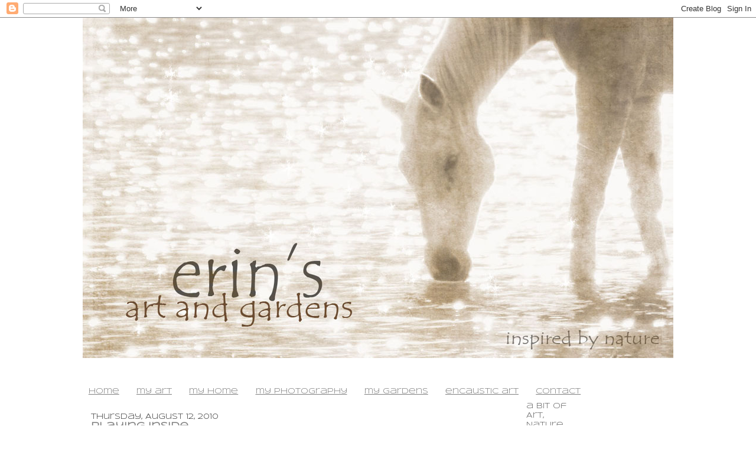

--- FILE ---
content_type: text/html; charset=UTF-8
request_url: https://erin-artandgardens.blogspot.com/2010/08/playing-inside.html?showComment=1281719290619
body_size: 24063
content:
<!DOCTYPE html>
<html dir='ltr' xmlns='http://www.w3.org/1999/xhtml' xmlns:b='http://www.google.com/2005/gml/b' xmlns:data='http://www.google.com/2005/gml/data' xmlns:expr='http://www.google.com/2005/gml/expr'>
<head>
<link href='https://www.blogger.com/static/v1/widgets/2944754296-widget_css_bundle.css' rel='stylesheet' type='text/css'/>
<meta content='text/html; charset=UTF-8' http-equiv='Content-Type'/>
<meta content='blogger' name='generator'/>
<link href='https://erin-artandgardens.blogspot.com/favicon.ico' rel='icon' type='image/x-icon'/>
<link href='http://erin-artandgardens.blogspot.com/2010/08/playing-inside.html' rel='canonical'/>
<link rel="alternate" type="application/atom+xml" title="erin&#39;s art and gardens - Atom" href="https://erin-artandgardens.blogspot.com/feeds/posts/default" />
<link rel="alternate" type="application/rss+xml" title="erin&#39;s art and gardens - RSS" href="https://erin-artandgardens.blogspot.com/feeds/posts/default?alt=rss" />
<link rel="service.post" type="application/atom+xml" title="erin&#39;s art and gardens - Atom" href="https://www.blogger.com/feeds/294408764397005540/posts/default" />

<link rel="alternate" type="application/atom+xml" title="erin&#39;s art and gardens - Atom" href="https://erin-artandgardens.blogspot.com/feeds/5209893976924519978/comments/default" />
<!--Can't find substitution for tag [blog.ieCssRetrofitLinks]-->
<link href='https://blogger.googleusercontent.com/img/b/R29vZ2xl/AVvXsEioabrVKgjrLibwQp4hQx24eMS_Shgr_JjlTaEAzfN9RDbAWVvpnvH3cPB1vwVCW4uU0EbDfIyvcLNX-tI6RuZPsKDHFxdwPMdmEoMHxtB2Ry8SbCJWUjyimprlTgGre7rEFyd0cnWoVZs/s640/IMG_0374.JPG' rel='image_src'/>
<meta content='http://erin-artandgardens.blogspot.com/2010/08/playing-inside.html' property='og:url'/>
<meta content='playing inside' property='og:title'/>
<meta content='a blog about art, gardening, decorating, junking  and photography by erin anderson' property='og:description'/>
<meta content='https://blogger.googleusercontent.com/img/b/R29vZ2xl/AVvXsEioabrVKgjrLibwQp4hQx24eMS_Shgr_JjlTaEAzfN9RDbAWVvpnvH3cPB1vwVCW4uU0EbDfIyvcLNX-tI6RuZPsKDHFxdwPMdmEoMHxtB2Ry8SbCJWUjyimprlTgGre7rEFyd0cnWoVZs/w1200-h630-p-k-no-nu/IMG_0374.JPG' property='og:image'/>
<title>erin's art and gardens: playing inside</title>
<style type='text/css'>@font-face{font-family:'Syncopate';font-style:normal;font-weight:400;font-display:swap;src:url(//fonts.gstatic.com/s/syncopate/v24/pe0sMIuPIYBCpEV5eFdCC_e_Kdxic2wp.woff2)format('woff2');unicode-range:U+0100-02BA,U+02BD-02C5,U+02C7-02CC,U+02CE-02D7,U+02DD-02FF,U+0304,U+0308,U+0329,U+1D00-1DBF,U+1E00-1E9F,U+1EF2-1EFF,U+2020,U+20A0-20AB,U+20AD-20C0,U+2113,U+2C60-2C7F,U+A720-A7FF;}@font-face{font-family:'Syncopate';font-style:normal;font-weight:400;font-display:swap;src:url(//fonts.gstatic.com/s/syncopate/v24/pe0sMIuPIYBCpEV5eFdCBfe_Kdxicw.woff2)format('woff2');unicode-range:U+0000-00FF,U+0131,U+0152-0153,U+02BB-02BC,U+02C6,U+02DA,U+02DC,U+0304,U+0308,U+0329,U+2000-206F,U+20AC,U+2122,U+2191,U+2193,U+2212,U+2215,U+FEFF,U+FFFD;}</style>
<style id='page-skin-1' type='text/css'><!--
/*
-----------------------------------------------
Blogger Template Style
Name:     Washed Denim
Designer: Darren Delaye
URL:      www.DarrenDelaye.com
Date:     11 Jul 2006
-----------------------------------------------
*/
/* Variable definitions
====================
<Variable name="bgColor" description="Page Background Color"
type="color" default="#ffffff">
<Variable name="textColor" description="Text Color"
type="color" default="#333333">
<Variable name="linkColor" description="Link Color"
type="color" default="#336699">
<Variable name="headerBgColor" description="Page Header Background Color"
type="color" default="#ffffff">
<Variable name="headerTextColor" description="Page Header Text Color"
type="color" default="#333333">
<Variable name="headerCornersColor" description="Page Header Corners Color"
type="color" default="#ffffff">
<Variable name="mainBgColor" description="Main Background Color"
type="color" default="#ffffff">
<Variable name="borderColor" description="Border Color"
type="color" default="#ffffff">
<Variable name="dateHeaderColor" description="Date Header Color"
type="color" default="#999999">
<Variable name="sidebarTitleBgColor" description="Sidebar Title Background Color"
type="color" default="#ffffff">
<Variable name="sidebarTitleTextColor" description="Sidebar Title Text Color"
type="color" default="#333333">
<Variable name="bodyFont" description="Text Font"
type="font" default="normal normal 100% Verdana, Arial, Sans-serif;">
<Variable name="headerFont" description="Page Header Font"
type="font" default="normal normal 210% Verdana, Arial, Sans-serif;">
<Variable name="startSide" description="Start side in blog language"
type="automatic" default="left">
<Variable name="endSide" description="End side in blog language"
type="automatic" default="right">
*/
body {
background: #ffffff;
margin: 0;
padding: 0px;
font: x-small Verdana, Arial;
text-align: center;
color: #7f7f7f;
font-size/* */:/**/small;
font-size: /**/small;
}
a:link {
color: #7f7f7f;
}
a:visited {
color: #7f7f7f;
}
a img {
border-width: 0;
}
#outer-wrapper {
font: normal normal 100% Syncopate;
}
/* Header
----------------------------------------------- */
#header-wrapper {
margin:0;
padding: 0;
background-color: #ffffff;
text-align: left;
}
#header {
width: 1000px;
margin: 0 auto;
background-color: #ffffff;
color: #3f3f3f;
padding: 0;
font: normal normal 210% 'Courier New', Courier, FreeMono, monospace;
}
h1.title {
padding-top: 38px;
margin: 0 14px .1em;
line-height: 1.2em;
font-size: 100%;
}
h1.title a, h1.title a:visited {
color: #3f3f3f;
text-decoration: none;
}
#header .description {
display: block;
margin: 0 14px;
padding: 0 0 40px;
line-height: 1.4em;
font-size: 50%;
}
/* Content
----------------------------------------------- */
.clear {
clear: both;
}
#content-wrapper {
width: 1000px;
margin: 0 auto;
padding: 0 0 15px;
text-align: left;
background-color: #ffffff;
border: 1px solid #ffffff;
border-top: 0;
}
#main-wrapper {
margin-left: 14px;
width: 700px;
float: left;
background-color: #ffffff;
display: inline;       /* fix for doubling margin in IE */
word-wrap: break-word; /* fix for long text breaking sidebar float in IE */
overflow: hidden;      /* fix for long non-text content breaking IE sidebar float */
}
#sidebar-wrapper {
margin-right: 14px;
width: 240px;
float: right;
background-color: #ffffff;
display: inline;       /* fix for doubling margin in IE */
word-wrap: break-word; /* fix for long text breaking sidebar float in IE */
overflow: hidden;      /* fix for long non-text content breaking IE sidebar float */
}
/* Headings
----------------------------------------------- */
h2, h3 {
margin: 0;
}
/* Posts
----------------------------------------------- */
.date-header {
margin: 1.5em 0 0;
font-weight: normal;
color: #3f3f3f;
font-size: 100%;
}
.post {
margin: 0 0 1.5em;
padding-bottom: 1.5em;
}
.post-title {
margin: 0;
padding: 0;
font-size: 125%;
font-weight: bold;
line-height: 1.1em;
}
.post-title a, .post-title a:visited, .post-title strong {
text-decoration: none;
color: #7f7f7f;
font-weight: bold;
}
.post div {
margin: 0 0 .75em;
line-height: 1.3em;
}
.post-footer {
margin: -.25em 0 0;
color: #7f7f7f;
font-size: 87%;
}
.post-footer .span {
margin-right: .3em;
}
.post img {
padding: 4px;
border: 1px solid #ffffff;
}
.post blockquote {
margin: 1em 20px;
}
.post blockquote p {
margin: .75em 0;
}
/* Comments
----------------------------------------------- */
#comments h4 {
margin: 1em 0;
color: #3f3f3f;
}
#comments h4 strong {
font-size: 110%;
}
#comments-block {
margin: 1em 0 1.5em;
line-height: 1.3em;
}
#comments-block dt {
margin: .5em 0;
}
#comments-block dd {
margin: .25em 0 0;
}
#comments-block dd.comment-footer {
margin: -.25em 0 2em;
line-height: 1.4em;
font-size: 78%;
}
#comments-block dd p {
margin: 0 0 .75em;
}
.deleted-comment {
font-style:italic;
color:gray;
}
.feed-links {
clear: both;
line-height: 2.5em;
}
#blog-pager-newer-link {
float: left;
}
#blog-pager-older-link {
float: right;
}
#blog-pager {
text-align: center;
}
/* Sidebar Content
----------------------------------------------- */
.sidebar h2 {
margin: 1.6em 0 .5em;
padding: 4px 5px;
background-color: #ffffff;
font-size: 100%;
color: #7f7f7f;
}
.sidebar ul {
margin: 0;
padding: 0;
list-style: none;
}
.sidebar li {
margin: 0;
padding-top: 0;
padding-right: 0;
padding-bottom: .5em;
padding-left: 15px;
text-indent: -15px;
line-height: 1.5em;
}
.sidebar {
color: #7f7f7f;
line-height:1.3em;
}
.sidebar .widget {
margin-bottom: 1em;
}
.sidebar .widget-content {
margin: 0 5px;
}
/* Profile
----------------------------------------------- */
.profile-img {
float: left;
margin-top: 0;
margin-right: 5px;
margin-bottom: 5px;
margin-left: 0;
padding: 4px;
border: 1px solid #ffffff;
}
.profile-data {
margin:0;
text-transform:uppercase;
letter-spacing:.1em;
font-weight: bold;
line-height: 1.6em;
font-size: 78%;
}
.profile-datablock {
margin:.5em 0 .5em;
}
.profile-textblock {
margin: 0.5em 0;
line-height: 1.6em;
}
/* Footer
----------------------------------------------- */
#footer {
clear: both;
text-align: center;
color: #7f7f7f;
}
#footer .widget {
margin:.5em;
padding-top: 20px;
font-size: 85%;
line-height: 1.5em;
text-align: left;
}

--></style>
<link href='https://www.blogger.com/dyn-css/authorization.css?targetBlogID=294408764397005540&amp;zx=818c6859-4f15-4534-9f5b-3665b92e2c6c' media='none' onload='if(media!=&#39;all&#39;)media=&#39;all&#39;' rel='stylesheet'/><noscript><link href='https://www.blogger.com/dyn-css/authorization.css?targetBlogID=294408764397005540&amp;zx=818c6859-4f15-4534-9f5b-3665b92e2c6c' rel='stylesheet'/></noscript>
<meta name='google-adsense-platform-account' content='ca-host-pub-1556223355139109'/>
<meta name='google-adsense-platform-domain' content='blogspot.com'/>

<!-- data-ad-client=ca-pub-3118592819022857 -->

</head>
<body>
<div class='navbar section' id='navbar'><div class='widget Navbar' data-version='1' id='Navbar1'><script type="text/javascript">
    function setAttributeOnload(object, attribute, val) {
      if(window.addEventListener) {
        window.addEventListener('load',
          function(){ object[attribute] = val; }, false);
      } else {
        window.attachEvent('onload', function(){ object[attribute] = val; });
      }
    }
  </script>
<div id="navbar-iframe-container"></div>
<script type="text/javascript" src="https://apis.google.com/js/platform.js"></script>
<script type="text/javascript">
      gapi.load("gapi.iframes:gapi.iframes.style.bubble", function() {
        if (gapi.iframes && gapi.iframes.getContext) {
          gapi.iframes.getContext().openChild({
              url: 'https://www.blogger.com/navbar/294408764397005540?po\x3d5209893976924519978\x26origin\x3dhttps://erin-artandgardens.blogspot.com',
              where: document.getElementById("navbar-iframe-container"),
              id: "navbar-iframe"
          });
        }
      });
    </script><script type="text/javascript">
(function() {
var script = document.createElement('script');
script.type = 'text/javascript';
script.src = '//pagead2.googlesyndication.com/pagead/js/google_top_exp.js';
var head = document.getElementsByTagName('head')[0];
if (head) {
head.appendChild(script);
}})();
</script>
</div></div>
<div id='outer-wrapper'><div id='wrap2'>
<!-- skip links for text browsers -->
<span id='skiplinks' style='display:none;'>
<a href='#main'>skip to main </a> |
      <a href='#sidebar'>skip to sidebar</a>
</span>
<div id='header-wrapper'>
<div class='header section' id='header'><div class='widget Header' data-version='1' id='Header1'>
<div id='header-inner'>
<a href='https://erin-artandgardens.blogspot.com/' style='display: block'>
<img alt='erin&#39;s art and gardens' height='576px; ' id='Header1_headerimg' src='https://blogger.googleusercontent.com/img/b/R29vZ2xl/AVvXsEjWGKG6xCouzSD9D_T4FkMh0oAjkYitrefqjh-O1hyl8EhMS1RW5tLWqvcCDnV3gvb4p1Mm9bhixDSj66JSv1xtkUASKHdjsudT4Jwo-6IPQYnbt4K0OD8hA7rdG78Y4IgVeN5y7On881M/s1000/IMG_1675+copy+2.jpg' style='display: block' width='1000px; '/>
</a>
<div class='descriptionwrapper'>
<p class='description'><span>
</span></p>
</div>
</div>
</div></div>
</div>
<div id='content-wrapper'>
<div id='crosscol-wrapper' style='text-align:center'>
<div class='crosscol section' id='crosscol'><div class='widget PageList' data-version='1' id='PageList1'>
<h2>Pages</h2>
<div class='widget-content'>
<ul>
<li>
<a href='https://erin-artandgardens.blogspot.com/'>home</a>
</li>
<li>
<a href='https://erin-artandgardens.blogspot.com/p/paintings-by-erin-anderson.html'>my art</a>
</li>
<li>
<a href='https://erin-artandgardens.blogspot.com/p/my-home.html'>my home</a>
</li>
<li>
<a href='https://erin-artandgardens.blogspot.com/p/blog-page.html'>my photography</a>
</li>
<li>
<a href='https://erin-artandgardens.blogspot.com/p/my-gardens.html'>my gardens</a>
</li>
<li>
<a href='https://erin-artandgardens.blogspot.com/p/encaustic-art.html'>encaustic art</a>
</li>
<li>
<a href='https://erin-artandgardens.blogspot.com/p/contact.html'>contact</a>
</li>
</ul>
<div class='clear'></div>
</div>
</div></div>
</div>
<div id='main-wrapper'>
<div class='main section' id='main'><div class='widget Blog' data-version='1' id='Blog1'>
<div class='blog-posts hfeed'>

          <div class="date-outer">
        
<h2 class='date-header'><span>Thursday, August 12, 2010</span></h2>

          <div class="date-posts">
        
<div class='post-outer'>
<div class='post hentry'>
<a name='5209893976924519978'></a>
<h3 class='post-title entry-title'>
<a href='https://erin-artandgardens.blogspot.com/2010/08/playing-inside.html'>playing inside</a>
</h3>
<div class='post-header-line-1'></div>
<div class='post-body entry-content'>
<div align="center"><a href="https://blogger.googleusercontent.com/img/b/R29vZ2xl/AVvXsEioabrVKgjrLibwQp4hQx24eMS_Shgr_JjlTaEAzfN9RDbAWVvpnvH3cPB1vwVCW4uU0EbDfIyvcLNX-tI6RuZPsKDHFxdwPMdmEoMHxtB2Ry8SbCJWUjyimprlTgGre7rEFyd0cnWoVZs/s1600/IMG_0374.JPG"><img alt="" border="0" id="BLOGGER_PHOTO_ID_5504684139790465906" src="https://blogger.googleusercontent.com/img/b/R29vZ2xl/AVvXsEioabrVKgjrLibwQp4hQx24eMS_Shgr_JjlTaEAzfN9RDbAWVvpnvH3cPB1vwVCW4uU0EbDfIyvcLNX-tI6RuZPsKDHFxdwPMdmEoMHxtB2Ry8SbCJWUjyimprlTgGre7rEFyd0cnWoVZs/s640/IMG_0374.JPG" style="DISPLAY: block; MARGIN: 0px auto 10px; CURSOR: hand; TEXT-ALIGN: center" /></a> i believe in positivity.</div><div align="center">i hate to complain.</div><div align="center">but,</div><div align="center">this endless heat wave...</div><div align="center">well it is </div><div align="center">oppressive</div><div align="center">uncomfortable</div><div align="center">and</div><div align="center">dangerous.</div><div align="center"> </div><div align="center">i had heard of this danger... but being the tough, rather physically fit, perhaps a little stubborn, active, outdoorsy type ...</div><div align="center">well, i over did it yesterday and became dehydrated and was probably close to heat exhaustion.</div><div align="center">don't worry, i learned my lesson.</div><div align="center">record 100 degree heat +high humidity=playing inside.</div><div align="center"> </div><div align="center">too hot to even take photos outside...the lens fogs up (ew) and i start sweating.</div><div align="center"> (double ew.)</div><div align="center">so i quickly cut some Diamond Frost Euphorbia from my window box and brought it inside to</div><div align="center">play.<br /><br /></div><div align="center"><a href="https://blogger.googleusercontent.com/img/b/R29vZ2xl/AVvXsEiFdHdEVpiXPeA7zUi25z1zZk4ZGwQHkFiH30xdJXNG-fco35MtHVjQ1b2vl5knek8692uDF7ZeqChF8eUcJu96a3fgDyKwq25Rlj39P-B6BDHAPHNGo9nF6opqPZ1DE6w8F1JBYVy5GTc/s1600/IMG_0420.JPG"><img alt="" border="0" id="BLOGGER_PHOTO_ID_5504683976428138690" src="https://blogger.googleusercontent.com/img/b/R29vZ2xl/AVvXsEiFdHdEVpiXPeA7zUi25z1zZk4ZGwQHkFiH30xdJXNG-fco35MtHVjQ1b2vl5knek8692uDF7ZeqChF8eUcJu96a3fgDyKwq25Rlj39P-B6BDHAPHNGo9nF6opqPZ1DE6w8F1JBYVy5GTc/s640/IMG_0420.JPG" style="DISPLAY: block; MARGIN: 0px auto 10px; CURSOR: hand; TEXT-ALIGN: center" /></a><br /><br /><br /><a href="https://blogger.googleusercontent.com/img/b/R29vZ2xl/AVvXsEhCEzZbQy-Jx7DVPix9Upy5hiEuP5HbFrxiSgvYlGRV3JCVVbzNGgXdoE5y1GUyQ-jRdlSVpAyztP9hY81bEOU6FEJadSBxSivuJFgQTZQLASfiHw2nKP5NFi3ydf1v8WpC3_mRcE5QKD0/s1600/IMG_0384.JPG"><img alt="" border="0" id="BLOGGER_PHOTO_ID_5504683787133133122" src="https://blogger.googleusercontent.com/img/b/R29vZ2xl/AVvXsEhCEzZbQy-Jx7DVPix9Upy5hiEuP5HbFrxiSgvYlGRV3JCVVbzNGgXdoE5y1GUyQ-jRdlSVpAyztP9hY81bEOU6FEJadSBxSivuJFgQTZQLASfiHw2nKP5NFi3ydf1v8WpC3_mRcE5QKD0/s640/IMG_0384.JPG" style="DISPLAY: block; MARGIN: 0px auto 10px; CURSOR: hand; TEXT-ALIGN: center" /></a><br /><br /><br /><br /><div><a href="https://blogger.googleusercontent.com/img/b/R29vZ2xl/AVvXsEhHO5MV96S9PV-cKo_ZJKrNo042TumpjdORHRIk8OtRLV-LiLuN-SRZ8NzVB6ETOI3NhuZ76f6Y8TaysCsgYA6-Qi-g2Y6EEvgfqx3XfIqAOsPvLGrrHkN9wVH1D8LWB5NCgXKmE-HFOxY/s1600/IMG_0445.JPG"><img alt="" border="0" id="BLOGGER_PHOTO_ID_5504683644943587890" src="https://blogger.googleusercontent.com/img/b/R29vZ2xl/AVvXsEhHO5MV96S9PV-cKo_ZJKrNo042TumpjdORHRIk8OtRLV-LiLuN-SRZ8NzVB6ETOI3NhuZ76f6Y8TaysCsgYA6-Qi-g2Y6EEvgfqx3XfIqAOsPvLGrrHkN9wVH1D8LWB5NCgXKmE-HFOxY/s400/IMG_0445.JPG" style="DISPLAY: block; MARGIN: 0px auto 10px; WIDTH: 400px; CURSOR: hand; HEIGHT: 278px; TEXT-ALIGN: center" /></a><br /><br /><br /><br /><div><a href="https://blogger.googleusercontent.com/img/b/R29vZ2xl/AVvXsEiLlKlOT1mh_A0n7Q6aT-tythSHp2SVnAsAdftAKO2-_CIORHlCmywWoTHRXzupkQwDYI479egoSK8wd9ilk72pQ0S33EWYSzU7B8mXPmat7uWjnBhEMY7elnIwqmWGymfeHhU-3pJWeUk/s1600/IMG_0464+copy.jpg"><img alt="" border="0" id="BLOGGER_PHOTO_ID_5504683413277193570" src="https://blogger.googleusercontent.com/img/b/R29vZ2xl/AVvXsEiLlKlOT1mh_A0n7Q6aT-tythSHp2SVnAsAdftAKO2-_CIORHlCmywWoTHRXzupkQwDYI479egoSK8wd9ilk72pQ0S33EWYSzU7B8mXPmat7uWjnBhEMY7elnIwqmWGymfeHhU-3pJWeUk/s640/IMG_0464+copy.jpg" style="DISPLAY: block; MARGIN: 0px auto 10px" /></a><br /><br /><div><br /><br /><div><a href="https://blogger.googleusercontent.com/img/b/R29vZ2xl/AVvXsEjovh9hTLcB8TGSTfeQbuaT6E-IcxB5QhpctG4fQ7dAANqIwf7d1oUWsrReaFE8a5sOOYC99KA2jzXyGQQZwkAge0F80_97o7DqLOihEm10NVXC3Zb-5EvIO2D4-iOzWubeyhLr8w_GC0A/s1600/IMG_0439.JPG"><img alt="" border="0" id="BLOGGER_PHOTO_ID_5504682922658120258" src="https://blogger.googleusercontent.com/img/b/R29vZ2xl/AVvXsEjovh9hTLcB8TGSTfeQbuaT6E-IcxB5QhpctG4fQ7dAANqIwf7d1oUWsrReaFE8a5sOOYC99KA2jzXyGQQZwkAge0F80_97o7DqLOihEm10NVXC3Zb-5EvIO2D4-iOzWubeyhLr8w_GC0A/s400/IMG_0439.JPG" style="DISPLAY: block; MARGIN: 0px auto 10px; WIDTH: 400px; CURSOR: hand; HEIGHT: 252px; TEXT-ALIGN: center" /></a><br /><br /><br /><div><a href="https://blogger.googleusercontent.com/img/b/R29vZ2xl/AVvXsEhbZXVHMQE0diAD1VIIcejTu3cls-0Xr6MbS-Uoag4vSuGyz2eZ90FqiIpgoZZ6RjEurI_wu2ow98vsowD90gDx5T6cKWywvYDsqSAkK4lM-7rT85KQdNDZCeLUcbJeWv7v7YslA1XDauk/s1600/IMG_0386.JPG"><img alt="" border="0" id="BLOGGER_PHOTO_ID_5504682764561389266" src="https://blogger.googleusercontent.com/img/b/R29vZ2xl/AVvXsEhbZXVHMQE0diAD1VIIcejTu3cls-0Xr6MbS-Uoag4vSuGyz2eZ90FqiIpgoZZ6RjEurI_wu2ow98vsowD90gDx5T6cKWywvYDsqSAkK4lM-7rT85KQdNDZCeLUcbJeWv7v7YslA1XDauk/s400/IMG_0386.JPG" style="DISPLAY: block; MARGIN: 0px auto 10px; WIDTH: 267px; CURSOR: hand; HEIGHT: 400px; TEXT-ALIGN: center" /></a><br /><br /><br /><div><a href="https://blogger.googleusercontent.com/img/b/R29vZ2xl/AVvXsEiy7d-ncxkSLxcx1ketu_Fp3-8SbLBodEFS7vDS8KYmizcyE-HfhfgBicnTIY8ADlCHWW7G2bqOhBjczfehqO45eO4vCaVjFArK5IrOj-F-3douZdLJuhRsJsqW0Pi9CqEALBLXedDgBHg/s1600/IMG_0395.JPG"><img alt="" border="0" id="BLOGGER_PHOTO_ID_5504682666379189170" src="https://blogger.googleusercontent.com/img/b/R29vZ2xl/AVvXsEiy7d-ncxkSLxcx1ketu_Fp3-8SbLBodEFS7vDS8KYmizcyE-HfhfgBicnTIY8ADlCHWW7G2bqOhBjczfehqO45eO4vCaVjFArK5IrOj-F-3douZdLJuhRsJsqW0Pi9CqEALBLXedDgBHg/s400/IMG_0395.JPG" style="DISPLAY: block; MARGIN: 0px auto 10px; WIDTH: 400px; CURSOR: hand; HEIGHT: 400px; TEXT-ALIGN: center" /></a><br /><br /><br /><div><a href="https://blogger.googleusercontent.com/img/b/R29vZ2xl/AVvXsEgNB_ASunE7M3OjULebqSUxLCHo3ZbJrPIVumZPHUAtekhXym2HV-bmbYJ-QDdOUMcsnQzAbP8fmmnY218wgafWZEfzPy34H0hRNHXZxV8bpyB1rkKhzgbwdRbUPOg8a5be-SNRgJV4lnE/s1600/IMG_0373.JPG"><img alt="" border="0" id="BLOGGER_PHOTO_ID_5504682468392708690" src="https://blogger.googleusercontent.com/img/b/R29vZ2xl/AVvXsEgNB_ASunE7M3OjULebqSUxLCHo3ZbJrPIVumZPHUAtekhXym2HV-bmbYJ-QDdOUMcsnQzAbP8fmmnY218wgafWZEfzPy34H0hRNHXZxV8bpyB1rkKhzgbwdRbUPOg8a5be-SNRgJV4lnE/s640/IMG_0373.JPG" style="DISPLAY: block; MARGIN: 0px auto 10px; CURSOR: hand; TEXT-ALIGN: center" /></a><br />luckily, we have been getting some rain and there are lots of bloomy blooms and tons of butterflies right now!! at least something to view out the window.</div><div>thank goodness for photoshop and my blog and all of you!</div><div>how fun it is for me to play with my photos and learn more about the computer everyday.</div><div>i am constantly surprised at the rewards this blog has given to my life...</div><div>and how addicting it can be!</div><div>thank you all so much for your input on my mantel.</div><div>i'll most likely take Mr. Lee's advice and paint it white with a glaze over top.</div><div>i want you to know how much it means to me that you take the time to read my blog and leave comments and heck, even if you don't leave a comment...</div><div>i love thinking you are out there somewhere peeking at my little slice of bloggy.</div><div> </div><div><span style="font-size:85%;">thank you</span></div><div><span style="font-size:85%;">thank you</span></div><div><span style="font-size:85%;">thank you</span></div><div><span style="font-size:85%;"></span> </div><div><span style="font-size:85%;">and</span></div><div><span style="font-size:85%;"></span> </div><div><span style="font-size:85%;"></span> </div><div>keep cool.</div><div> </div><div><span style="font-size:78%;">i'll be playing inside.</span></div><div><br /> </div><div></div></div></div></div></div></div></div><br /></div>
<div style='clear: both;'></div>
</div>
<div class='post-footer'>
<div class='post-footer-line post-footer-line-1'><span class='post-author vcard'>
Posted by
<span class='fn'>erin&#39;s art and gardens</span>
</span>
<span class='post-timestamp'>
at
<a class='timestamp-link' href='https://erin-artandgardens.blogspot.com/2010/08/playing-inside.html' rel='bookmark' title='permanent link'><abbr class='published' title='2010-08-12T17:18:00-07:00'>5:18&#8239;PM</abbr></a>
</span>
<span class='post-comment-link'>
</span>
<span class='post-icons'>
<span class='item-action'>
<a href='https://www.blogger.com/email-post/294408764397005540/5209893976924519978' title='Email Post'>
<img alt="" class="icon-action" height="13" src="//www.blogger.com/img/icon18_email.gif" width="18">
</a>
</span>
<span class='item-control blog-admin pid-1077302000'>
<a href='https://www.blogger.com/post-edit.g?blogID=294408764397005540&postID=5209893976924519978&from=pencil' title='Edit Post'>
<img alt='' class='icon-action' height='18' src='https://resources.blogblog.com/img/icon18_edit_allbkg.gif' width='18'/>
</a>
</span>
</span>
</div>
<div class='post-footer-line post-footer-line-2'><span class='post-labels'>
</span>
</div>
<div class='post-footer-line post-footer-line-3'></div>
</div>
</div>
<div class='comments' id='comments'>
<a name='comments'></a>
<h4>21 comments:</h4>
<div id='Blog1_comments-block-wrapper'>
<dl class='avatar-comment-indent' id='comments-block'>
<dt class='comment-author ' id='c3949194082772445128'>
<a name='c3949194082772445128'></a>
<div class="avatar-image-container vcard"><span dir="ltr"><a href="https://www.blogger.com/profile/04797732200457673279" target="" rel="nofollow" onclick="" class="avatar-hovercard" id="av-3949194082772445128-04797732200457673279"><img src="https://resources.blogblog.com/img/blank.gif" width="35" height="35" class="delayLoad" style="display: none;" longdesc="//blogger.googleusercontent.com/img/b/R29vZ2xl/AVvXsEjdQKMktnmIwG2qa1zGdASaLR7DcKc0CaHXp9Qw9v0ZyT0IUILCdoVftbib0JGhiRfFCHSKORtpOI-7XEYRDUhMbRY6t6_or-Dh5cag5qJYlTO7XpNJ9wmFwcQ_fRB56w/s45-c/Photo+on+2013-01-18+at+12.24.jpg" alt="" title="oldgreymare">

<noscript><img src="//blogger.googleusercontent.com/img/b/R29vZ2xl/AVvXsEjdQKMktnmIwG2qa1zGdASaLR7DcKc0CaHXp9Qw9v0ZyT0IUILCdoVftbib0JGhiRfFCHSKORtpOI-7XEYRDUhMbRY6t6_or-Dh5cag5qJYlTO7XpNJ9wmFwcQ_fRB56w/s45-c/Photo+on+2013-01-18+at+12.24.jpg" width="35" height="35" class="photo" alt=""></noscript></a></span></div>
<a href='https://www.blogger.com/profile/04797732200457673279' rel='nofollow'>oldgreymare</a>
said...
</dt>
<dd class='comment-body' id='Blog1_cmt-3949194082772445128'>
<p>
Someone taught you long ago how to play very quietly, very sweetly, and with such care. <br /><br />The photos ..they be a killin&#39; me..that bird&#39;s nest in the header, sleeping kitty, little birdies.<br /><br />well at least you&#39;re killing me softly...<br /><br />xxxxx<br /><br />z<br /><br /><br />now don&#39;t do that heat exhaustion thing again, cause then you&#39;re a scarin&#39; me. ;-0
</p>
</dd>
<dd class='comment-footer'>
<span class='comment-timestamp'>
<a href='https://erin-artandgardens.blogspot.com/2010/08/playing-inside.html?showComment=1281665417738#c3949194082772445128' title='comment permalink'>
August 12, 2010 at 7:10&#8239;PM
</a>
<span class='item-control blog-admin pid-675154400'>
<a class='comment-delete' href='https://www.blogger.com/comment/delete/294408764397005540/3949194082772445128' title='Delete Comment'>
<img src='https://resources.blogblog.com/img/icon_delete13.gif'/>
</a>
</span>
</span>
</dd>
<dt class='comment-author ' id='c2606836557971477342'>
<a name='c2606836557971477342'></a>
<div class="avatar-image-container vcard"><span dir="ltr"><a href="https://www.blogger.com/profile/03812929183991250426" target="" rel="nofollow" onclick="" class="avatar-hovercard" id="av-2606836557971477342-03812929183991250426"><img src="https://resources.blogblog.com/img/blank.gif" width="35" height="35" class="delayLoad" style="display: none;" longdesc="//blogger.googleusercontent.com/img/b/R29vZ2xl/AVvXsEhfRS27g9vDMta4PgPkUg7IC1ih_SxziKaUqo8B6f8ppuOWi0L4vNuiSiDcqnN3s_da6ugOEBLK2FhEK7wDqlfE9RQGVoGhH2G0DltOWlh46a17ZiRrlHL0_GaeVHjC8w/s45-c/DSC_0054.jpg" alt="" title="Carole">

<noscript><img src="//blogger.googleusercontent.com/img/b/R29vZ2xl/AVvXsEhfRS27g9vDMta4PgPkUg7IC1ih_SxziKaUqo8B6f8ppuOWi0L4vNuiSiDcqnN3s_da6ugOEBLK2FhEK7wDqlfE9RQGVoGhH2G0DltOWlh46a17ZiRrlHL0_GaeVHjC8w/s45-c/DSC_0054.jpg" width="35" height="35" class="photo" alt=""></noscript></a></span></div>
<a href='https://www.blogger.com/profile/03812929183991250426' rel='nofollow'>Carole</a>
said...
</dt>
<dd class='comment-body' id='Blog1_cmt-2606836557971477342'>
<p>
oh erin you couldn&#39;t keep me away??? i&#39;m crazy for diamond frost...it&#39;s so easy, doesn&#39;t make a mess,draught tolerant and WHITE! <br /><br />It&#39;s so easy to forget the drink enough water while you&#39;re running around so please be careful. <br />what would i do without you???<br />hugs,<br />Carole<br />ps...gorgeous pictures
</p>
</dd>
<dd class='comment-footer'>
<span class='comment-timestamp'>
<a href='https://erin-artandgardens.blogspot.com/2010/08/playing-inside.html?showComment=1281667480644#c2606836557971477342' title='comment permalink'>
August 12, 2010 at 7:44&#8239;PM
</a>
<span class='item-control blog-admin pid-1178412080'>
<a class='comment-delete' href='https://www.blogger.com/comment/delete/294408764397005540/2606836557971477342' title='Delete Comment'>
<img src='https://resources.blogblog.com/img/icon_delete13.gif'/>
</a>
</span>
</span>
</dd>
<dt class='comment-author ' id='c4691875445161413709'>
<a name='c4691875445161413709'></a>
<div class="avatar-image-container vcard"><span dir="ltr"><a href="https://www.blogger.com/profile/18028470047760235443" target="" rel="nofollow" onclick="" class="avatar-hovercard" id="av-4691875445161413709-18028470047760235443"><img src="https://resources.blogblog.com/img/blank.gif" width="35" height="35" class="delayLoad" style="display: none;" longdesc="//blogger.googleusercontent.com/img/b/R29vZ2xl/AVvXsEisBCt7nn48-BeGKBR7rl6llpKoecy73CyJkimYyvTtic3RWq9-FxACuBukWuqwO7Xh1RyUY6wK8jy_fZ24ldBzscBldJhPezgFkmXrPWvYRl9y0u4myjbL6SVFjxjvZA/s45-c/Coldfeet.jpg" alt="" title="Bonnie">

<noscript><img src="//blogger.googleusercontent.com/img/b/R29vZ2xl/AVvXsEisBCt7nn48-BeGKBR7rl6llpKoecy73CyJkimYyvTtic3RWq9-FxACuBukWuqwO7Xh1RyUY6wK8jy_fZ24ldBzscBldJhPezgFkmXrPWvYRl9y0u4myjbL6SVFjxjvZA/s45-c/Coldfeet.jpg" width="35" height="35" class="photo" alt=""></noscript></a></span></div>
<a href='https://www.blogger.com/profile/18028470047760235443' rel='nofollow'>Bonnie</a>
said...
</dt>
<dd class='comment-body' id='Blog1_cmt-4691875445161413709'>
<p>
thank YOU for all the beauty you show us.  from the gardens you bring life to, your lovely paintings, inspirational photos, heck to even kitty porn, I just love it all.  :)<br /><br />I&#39;m glad to hear you played indoors today.  That heat is brutal right now... <br /><br />Have a lovely weekend Erin!<br /><br />xoxo,<br />Bonnie
</p>
</dd>
<dd class='comment-footer'>
<span class='comment-timestamp'>
<a href='https://erin-artandgardens.blogspot.com/2010/08/playing-inside.html?showComment=1281670488771#c4691875445161413709' title='comment permalink'>
August 12, 2010 at 8:34&#8239;PM
</a>
<span class='item-control blog-admin pid-901571919'>
<a class='comment-delete' href='https://www.blogger.com/comment/delete/294408764397005540/4691875445161413709' title='Delete Comment'>
<img src='https://resources.blogblog.com/img/icon_delete13.gif'/>
</a>
</span>
</span>
</dd>
<dt class='comment-author ' id='c3007966556724767951'>
<a name='c3007966556724767951'></a>
<div class="avatar-image-container vcard"><span dir="ltr"><a href="https://www.blogger.com/profile/15647922092566478165" target="" rel="nofollow" onclick="" class="avatar-hovercard" id="av-3007966556724767951-15647922092566478165"><img src="https://resources.blogblog.com/img/blank.gif" width="35" height="35" class="delayLoad" style="display: none;" longdesc="//blogger.googleusercontent.com/img/b/R29vZ2xl/AVvXsEhY9BQQlXdQ6SSlt7ZUsxhb_7xmWUWZECzsxpMV0YnpfC4byA2iApdB5UnnhIX4JFzrycfjkWPyiJQvTALg_E-fWll2W3JdInudeHReKW1AaD7wnIhUFX7pEo0OhDCV8A/s45-c/E0FF2D1C-2AAE-4ECB-B45D-4B7D5B1E42E3.jpeg" alt="" title="It&amp;#39;s me">

<noscript><img src="//blogger.googleusercontent.com/img/b/R29vZ2xl/AVvXsEhY9BQQlXdQ6SSlt7ZUsxhb_7xmWUWZECzsxpMV0YnpfC4byA2iApdB5UnnhIX4JFzrycfjkWPyiJQvTALg_E-fWll2W3JdInudeHReKW1AaD7wnIhUFX7pEo0OhDCV8A/s45-c/E0FF2D1C-2AAE-4ECB-B45D-4B7D5B1E42E3.jpeg" width="35" height="35" class="photo" alt=""></noscript></a></span></div>
<a href='https://www.blogger.com/profile/15647922092566478165' rel='nofollow'>It&#39;s me</a>
said...
</dt>
<dd class='comment-body' id='Blog1_cmt-3007966556724767951'>
<p>
O Erin...what a beautiful pictures !!! i love them.......wishing you a happy day inside the house.......enjoy yourself....hugs from me.....Ria....
</p>
</dd>
<dd class='comment-footer'>
<span class='comment-timestamp'>
<a href='https://erin-artandgardens.blogspot.com/2010/08/playing-inside.html?showComment=1281682641452#c3007966556724767951' title='comment permalink'>
August 12, 2010 at 11:57&#8239;PM
</a>
<span class='item-control blog-admin pid-1380310384'>
<a class='comment-delete' href='https://www.blogger.com/comment/delete/294408764397005540/3007966556724767951' title='Delete Comment'>
<img src='https://resources.blogblog.com/img/icon_delete13.gif'/>
</a>
</span>
</span>
</dd>
<dt class='comment-author ' id='c6281789961819394517'>
<a name='c6281789961819394517'></a>
<div class="avatar-image-container vcard"><span dir="ltr"><a href="https://www.blogger.com/profile/10106442145553795388" target="" rel="nofollow" onclick="" class="avatar-hovercard" id="av-6281789961819394517-10106442145553795388"><img src="https://resources.blogblog.com/img/blank.gif" width="35" height="35" class="delayLoad" style="display: none;" longdesc="//blogger.googleusercontent.com/img/b/R29vZ2xl/AVvXsEjCuSV6eRYJJMBICmU68XH78KJFP8Ob9sBhRB-I_M6bhu4yuP_8nptPR7pE3V1Qa4PFBTVDYazeVNWRYIj2ViL1Dir8vDhUgzrqnZejPVtueLBawLEP-fFAmhuTCHfayHA/s45-c/IMG_4361.jpeg" alt="" title="birdie blue">

<noscript><img src="//blogger.googleusercontent.com/img/b/R29vZ2xl/AVvXsEjCuSV6eRYJJMBICmU68XH78KJFP8Ob9sBhRB-I_M6bhu4yuP_8nptPR7pE3V1Qa4PFBTVDYazeVNWRYIj2ViL1Dir8vDhUgzrqnZejPVtueLBawLEP-fFAmhuTCHfayHA/s45-c/IMG_4361.jpeg" width="35" height="35" class="photo" alt=""></noscript></a></span></div>
<a href='https://www.blogger.com/profile/10106442145553795388' rel='nofollow'>birdie blue</a>
said...
</dt>
<dd class='comment-body' id='Blog1_cmt-6281789961819394517'>
<p>
pretty, pretty pictures! love the little white birds.<br />thank you for your sweet inspirational blog!<br /><br />have the loveliest weekend<br />~molly
</p>
</dd>
<dd class='comment-footer'>
<span class='comment-timestamp'>
<a href='https://erin-artandgardens.blogspot.com/2010/08/playing-inside.html?showComment=1281701599600#c6281789961819394517' title='comment permalink'>
August 13, 2010 at 5:13&#8239;AM
</a>
<span class='item-control blog-admin pid-719306531'>
<a class='comment-delete' href='https://www.blogger.com/comment/delete/294408764397005540/6281789961819394517' title='Delete Comment'>
<img src='https://resources.blogblog.com/img/icon_delete13.gif'/>
</a>
</span>
</span>
</dd>
<dt class='comment-author ' id='c2675059388227225914'>
<a name='c2675059388227225914'></a>
<div class="avatar-image-container avatar-stock"><span dir="ltr"><img src="//resources.blogblog.com/img/blank.gif" width="35" height="35" alt="" title="Anonymous">

</span></div>
Anonymous
said...
</dt>
<dd class='comment-body' id='Blog1_cmt-2675059388227225914'>
<p>
Oh Erin, how could we miss a single post? You always share the most beautiful things - and I love your playful humor. :)<br />Stay cool &amp; have fun indoors!<br />~ Z
</p>
</dd>
<dd class='comment-footer'>
<span class='comment-timestamp'>
<a href='https://erin-artandgardens.blogspot.com/2010/08/playing-inside.html?showComment=1281711974723#c2675059388227225914' title='comment permalink'>
August 13, 2010 at 8:06&#8239;AM
</a>
<span class='item-control blog-admin pid-1828908863'>
<a class='comment-delete' href='https://www.blogger.com/comment/delete/294408764397005540/2675059388227225914' title='Delete Comment'>
<img src='https://resources.blogblog.com/img/icon_delete13.gif'/>
</a>
</span>
</span>
</dd>
<dt class='comment-author ' id='c3428847597744403117'>
<a name='c3428847597744403117'></a>
<div class="avatar-image-container vcard"><span dir="ltr"><a href="https://www.blogger.com/profile/11354372312817808972" target="" rel="nofollow" onclick="" class="avatar-hovercard" id="av-3428847597744403117-11354372312817808972"><img src="https://resources.blogblog.com/img/blank.gif" width="35" height="35" class="delayLoad" style="display: none;" longdesc="//blogger.googleusercontent.com/img/b/R29vZ2xl/AVvXsEg4Gug4OB2WFo1fELOGhwYIQvWALExLIDZySilCF0jW1ZcuF1ezNvd_hicaIBW99_e67SMEdsOy2tSwYcvWy0raelZ6lzUFpfAFcswgJOdXHFI_eg5DXnlFW3Rcp2GWau8/s45-c/IMG_0558.JPG" alt="" title="KarenB">

<noscript><img src="//blogger.googleusercontent.com/img/b/R29vZ2xl/AVvXsEg4Gug4OB2WFo1fELOGhwYIQvWALExLIDZySilCF0jW1ZcuF1ezNvd_hicaIBW99_e67SMEdsOy2tSwYcvWy0raelZ6lzUFpfAFcswgJOdXHFI_eg5DXnlFW3Rcp2GWau8/s45-c/IMG_0558.JPG" width="35" height="35" class="photo" alt=""></noscript></a></span></div>
<a href='https://www.blogger.com/profile/11354372312817808972' rel='nofollow'>KarenB</a>
said...
</dt>
<dd class='comment-body' id='Blog1_cmt-3428847597744403117'>
<p>
You can make the smallest and simplest things beautiful with your talented eye for composition.  I love the new header too!  Please be careful and stay cool.  My SIL works outside all day long in this.  It&#39;s definitely a concern.  Thanks for the beauty!<br />Hugs,<br />Karen
</p>
</dd>
<dd class='comment-footer'>
<span class='comment-timestamp'>
<a href='https://erin-artandgardens.blogspot.com/2010/08/playing-inside.html?showComment=1281715328042#c3428847597744403117' title='comment permalink'>
August 13, 2010 at 9:02&#8239;AM
</a>
<span class='item-control blog-admin pid-589908254'>
<a class='comment-delete' href='https://www.blogger.com/comment/delete/294408764397005540/3428847597744403117' title='Delete Comment'>
<img src='https://resources.blogblog.com/img/icon_delete13.gif'/>
</a>
</span>
</span>
</dd>
<dt class='comment-author ' id='c3361743407452858070'>
<a name='c3361743407452858070'></a>
<div class="avatar-image-container vcard"><span dir="ltr"><a href="https://www.blogger.com/profile/01184370219253409713" target="" rel="nofollow" onclick="" class="avatar-hovercard" id="av-3361743407452858070-01184370219253409713"><img src="https://resources.blogblog.com/img/blank.gif" width="35" height="35" class="delayLoad" style="display: none;" longdesc="//blogger.googleusercontent.com/img/b/R29vZ2xl/AVvXsEgU8CrojwsJhe3KvltoCvWBH2BDJPjgVsec21cy6cpJX9v7fG7YN3i0deV_t4IfHP0yRmUCE0htMRdydv8aUy39q2f6m1-9Uhm-1Uj0hWzt6PmmUTpbYi0nCx8fohFP0w/s45-c/avatar.jpg" alt="" title="Carol">

<noscript><img src="//blogger.googleusercontent.com/img/b/R29vZ2xl/AVvXsEgU8CrojwsJhe3KvltoCvWBH2BDJPjgVsec21cy6cpJX9v7fG7YN3i0deV_t4IfHP0yRmUCE0htMRdydv8aUy39q2f6m1-9Uhm-1Uj0hWzt6PmmUTpbYi0nCx8fohFP0w/s45-c/avatar.jpg" width="35" height="35" class="photo" alt=""></noscript></a></span></div>
<a href='https://www.blogger.com/profile/01184370219253409713' rel='nofollow'>Carol</a>
said...
</dt>
<dd class='comment-body' id='Blog1_cmt-3361743407452858070'>
<p>
Your pictures are so gorgeous!
</p>
</dd>
<dd class='comment-footer'>
<span class='comment-timestamp'>
<a href='https://erin-artandgardens.blogspot.com/2010/08/playing-inside.html?showComment=1281718934216#c3361743407452858070' title='comment permalink'>
August 13, 2010 at 10:02&#8239;AM
</a>
<span class='item-control blog-admin pid-84678113'>
<a class='comment-delete' href='https://www.blogger.com/comment/delete/294408764397005540/3361743407452858070' title='Delete Comment'>
<img src='https://resources.blogblog.com/img/icon_delete13.gif'/>
</a>
</span>
</span>
</dd>
<dt class='comment-author ' id='c5087911911856214134'>
<a name='c5087911911856214134'></a>
<div class="avatar-image-container vcard"><span dir="ltr"><a href="https://www.blogger.com/profile/01474928708908027789" target="" rel="nofollow" onclick="" class="avatar-hovercard" id="av-5087911911856214134-01474928708908027789"><img src="https://resources.blogblog.com/img/blank.gif" width="35" height="35" class="delayLoad" style="display: none;" longdesc="//2.bp.blogspot.com/-LyTWjX9DH6I/ZK1iNNDCzwI/AAAAAAAAgos/-fsb_qtSHecvF7asuH1l7O-aRDjsfm3owCK4BGAYYCw/s35/DSC08177.JPG" alt="" title="Tammy@T&amp;#39;s Daily Treasures">

<noscript><img src="//2.bp.blogspot.com/-LyTWjX9DH6I/ZK1iNNDCzwI/AAAAAAAAgos/-fsb_qtSHecvF7asuH1l7O-aRDjsfm3owCK4BGAYYCw/s35/DSC08177.JPG" width="35" height="35" class="photo" alt=""></noscript></a></span></div>
<a href='https://www.blogger.com/profile/01474928708908027789' rel='nofollow'>Tammy@T&#39;s Daily Treasures</a>
said...
</dt>
<dd class='comment-body' id='Blog1_cmt-5087911911856214134'>
<p>
Summers in Kuwait are always spent indoors.  Thank goodness for our 6 weeks in the States as we could go outside every day any time of the day.  Daytime temps in the 90&#39;s didn&#39;t bother me since our nite time temps are in the 90&#39;s.  Definitely staying indoors now but getting a lot of crafting done.  I should be organizing and cleaning.  Nah, I&#39;ll stick with the fun stuff.  Beautiful, gorgeous, lovely photos!  Best wishes, Tammy
</p>
</dd>
<dd class='comment-footer'>
<span class='comment-timestamp'>
<a href='https://erin-artandgardens.blogspot.com/2010/08/playing-inside.html?showComment=1281719290619#c5087911911856214134' title='comment permalink'>
August 13, 2010 at 10:08&#8239;AM
</a>
<span class='item-control blog-admin pid-190161720'>
<a class='comment-delete' href='https://www.blogger.com/comment/delete/294408764397005540/5087911911856214134' title='Delete Comment'>
<img src='https://resources.blogblog.com/img/icon_delete13.gif'/>
</a>
</span>
</span>
</dd>
<dt class='comment-author ' id='c61902321097675987'>
<a name='c61902321097675987'></a>
<div class="avatar-image-container avatar-stock"><span dir="ltr"><a href="https://www.blogger.com/profile/14102324455493624420" target="" rel="nofollow" onclick="" class="avatar-hovercard" id="av-61902321097675987-14102324455493624420"><img src="//www.blogger.com/img/blogger_logo_round_35.png" width="35" height="35" alt="" title="Luiza">

</a></span></div>
<a href='https://www.blogger.com/profile/14102324455493624420' rel='nofollow'>Luiza</a>
said...
</dt>
<dd class='comment-body' id='Blog1_cmt-61902321097675987'>
<p>
OMG!<br />Fog on the lens...that&#180;s real hot!!!<br />I like the heat, but in normal doses, it can really get to much of it!<br /><br />We&#180;ve been having some rain , these last two weeks, and I really don&#180;t mind. It&#180;s so refreshing!<br /><br />I feel just the same about the blog!<br />It has given me so much joy and happiness!<br />I&#180;m so happy I found you and all of my other blog friends!<br />Don&#180;t know what I would have done without you many times! It&#180;s wonderful to have all the feedback!<br />Thank YOU!<br /><br />Have a wonderful weekend, playing inside =)!<br />Hugs/<br />Luiza
</p>
</dd>
<dd class='comment-footer'>
<span class='comment-timestamp'>
<a href='https://erin-artandgardens.blogspot.com/2010/08/playing-inside.html?showComment=1281729266489#c61902321097675987' title='comment permalink'>
August 13, 2010 at 12:54&#8239;PM
</a>
<span class='item-control blog-admin pid-1692176853'>
<a class='comment-delete' href='https://www.blogger.com/comment/delete/294408764397005540/61902321097675987' title='Delete Comment'>
<img src='https://resources.blogblog.com/img/icon_delete13.gif'/>
</a>
</span>
</span>
</dd>
<dt class='comment-author ' id='c1880746048574344901'>
<a name='c1880746048574344901'></a>
<div class="avatar-image-container vcard"><span dir="ltr"><a href="https://www.blogger.com/profile/16202394594319541713" target="" rel="nofollow" onclick="" class="avatar-hovercard" id="av-1880746048574344901-16202394594319541713"><img src="https://resources.blogblog.com/img/blank.gif" width="35" height="35" class="delayLoad" style="display: none;" longdesc="//blogger.googleusercontent.com/img/b/R29vZ2xl/AVvXsEiuU4A9cfVx-OSPGGsys0_8VXCrpbB1b7vgZNvjHTpW9dDKjdzJnKYPxZ8FZ2p3R3EEesEk7AfWgZyptV-ovyreaPwmIOgfv7m9ZioSO8LEuWqjiQwi6bKRFRv6_oPumA/s45-c/DSC03158.JPG" alt="" title="I Love Pretty Little Things">

<noscript><img src="//blogger.googleusercontent.com/img/b/R29vZ2xl/AVvXsEiuU4A9cfVx-OSPGGsys0_8VXCrpbB1b7vgZNvjHTpW9dDKjdzJnKYPxZ8FZ2p3R3EEesEk7AfWgZyptV-ovyreaPwmIOgfv7m9ZioSO8LEuWqjiQwi6bKRFRv6_oPumA/s45-c/DSC03158.JPG" width="35" height="35" class="photo" alt=""></noscript></a></span></div>
<a href='https://www.blogger.com/profile/16202394594319541713' rel='nofollow'>I Love Pretty Little Things</a>
said...
</dt>
<dd class='comment-body' id='Blog1_cmt-1880746048574344901'>
<p>
Hello! Thanks for joining me for Friday Pretties. And, this post is certainly full of Pretties!!! Your photographs are so beautiful.<br /><br />Have a wonderful, and I hope, cool weekend,<br />Joyce<br /><br />How funny is your kitty with that swan? Our pets can  be so quirky. :)
</p>
</dd>
<dd class='comment-footer'>
<span class='comment-timestamp'>
<a href='https://erin-artandgardens.blogspot.com/2010/08/playing-inside.html?showComment=1281735676402#c1880746048574344901' title='comment permalink'>
August 13, 2010 at 2:41&#8239;PM
</a>
<span class='item-control blog-admin pid-671553592'>
<a class='comment-delete' href='https://www.blogger.com/comment/delete/294408764397005540/1880746048574344901' title='Delete Comment'>
<img src='https://resources.blogblog.com/img/icon_delete13.gif'/>
</a>
</span>
</span>
</dd>
<dt class='comment-author ' id='c3478238315606517356'>
<a name='c3478238315606517356'></a>
<div class="avatar-image-container vcard"><span dir="ltr"><a href="https://www.blogger.com/profile/10424920655462727594" target="" rel="nofollow" onclick="" class="avatar-hovercard" id="av-3478238315606517356-10424920655462727594"><img src="https://resources.blogblog.com/img/blank.gif" width="35" height="35" class="delayLoad" style="display: none;" longdesc="//3.bp.blogspot.com/_EP5fDFEVZaI/TKMs5wQCRnI/AAAAAAAAINs/-94P07wxtyE/S45-s35/beingruby-%2Bprofile%2B-100px.jpg" alt="" title="Julie@beingRUBY">

<noscript><img src="//3.bp.blogspot.com/_EP5fDFEVZaI/TKMs5wQCRnI/AAAAAAAAINs/-94P07wxtyE/S45-s35/beingruby-%2Bprofile%2B-100px.jpg" width="35" height="35" class="photo" alt=""></noscript></a></span></div>
<a href='https://www.blogger.com/profile/10424920655462727594' rel='nofollow'>Julie@beingRUBY</a>
said...
</dt>
<dd class='comment-body' id='Blog1_cmt-3478238315606517356'>
<p>
Hey Erin<br />You need to be more careful out there in that heat missy!!! I&#39;ll make you a deal.. you drink more water and I won&#39;t stand on chairs.. oh.. well at least I will try not..<br /><br /><br />Well I am totally jealous of all that beautiful light you get inside... fabulous.. and you have captured is wonderfully.. as I would expect...<br /><br />Take care.. and have a wonderful weekend.. xxx Julie
</p>
</dd>
<dd class='comment-footer'>
<span class='comment-timestamp'>
<a href='https://erin-artandgardens.blogspot.com/2010/08/playing-inside.html?showComment=1281753441125#c3478238315606517356' title='comment permalink'>
August 13, 2010 at 7:37&#8239;PM
</a>
<span class='item-control blog-admin pid-187778617'>
<a class='comment-delete' href='https://www.blogger.com/comment/delete/294408764397005540/3478238315606517356' title='Delete Comment'>
<img src='https://resources.blogblog.com/img/icon_delete13.gif'/>
</a>
</span>
</span>
</dd>
<dt class='comment-author ' id='c7036603215912358853'>
<a name='c7036603215912358853'></a>
<div class="avatar-image-container avatar-stock"><span dir="ltr"><a href="https://www.blogger.com/profile/02361031695414907694" target="" rel="nofollow" onclick="" class="avatar-hovercard" id="av-7036603215912358853-02361031695414907694"><img src="//www.blogger.com/img/blogger_logo_round_35.png" width="35" height="35" alt="" title="Unknown">

</a></span></div>
<a href='https://www.blogger.com/profile/02361031695414907694' rel='nofollow'>Unknown</a>
said...
</dt>
<dd class='comment-body' id='Blog1_cmt-7036603215912358853'>
<p>
Looks like time well spent.  Yep it&#39;s beyond hot here too.  104 degrees today.  It just takes your breath away when you walk outside.
</p>
</dd>
<dd class='comment-footer'>
<span class='comment-timestamp'>
<a href='https://erin-artandgardens.blogspot.com/2010/08/playing-inside.html?showComment=1281761049097#c7036603215912358853' title='comment permalink'>
August 13, 2010 at 9:44&#8239;PM
</a>
<span class='item-control blog-admin pid-642020303'>
<a class='comment-delete' href='https://www.blogger.com/comment/delete/294408764397005540/7036603215912358853' title='Delete Comment'>
<img src='https://resources.blogblog.com/img/icon_delete13.gif'/>
</a>
</span>
</span>
</dd>
<dt class='comment-author ' id='c7654989463141523912'>
<a name='c7654989463141523912'></a>
<div class="avatar-image-container vcard"><span dir="ltr"><a href="https://www.blogger.com/profile/11570313791042086593" target="" rel="nofollow" onclick="" class="avatar-hovercard" id="av-7654989463141523912-11570313791042086593"><img src="https://resources.blogblog.com/img/blank.gif" width="35" height="35" class="delayLoad" style="display: none;" longdesc="//blogger.googleusercontent.com/img/b/R29vZ2xl/AVvXsEi8Ob7i0Hj3bCj6GDaNOPnSP_EFbjjzDQB03lMN_STNhonSi_IxirnlRFE9kkd8oPxHyJEng-ZweimANi0iRcKnfGPs5gWjtBcCD6VKva3UpmJWAy63OMwAJqGKJzRqR1c/s45-c/profile.jpg" alt="" title="Anne Marie">

<noscript><img src="//blogger.googleusercontent.com/img/b/R29vZ2xl/AVvXsEi8Ob7i0Hj3bCj6GDaNOPnSP_EFbjjzDQB03lMN_STNhonSi_IxirnlRFE9kkd8oPxHyJEng-ZweimANi0iRcKnfGPs5gWjtBcCD6VKva3UpmJWAy63OMwAJqGKJzRqR1c/s45-c/profile.jpg" width="35" height="35" class="photo" alt=""></noscript></a></span></div>
<a href='https://www.blogger.com/profile/11570313791042086593' rel='nofollow'>Anne Marie</a>
said...
</dt>
<dd class='comment-body' id='Blog1_cmt-7654989463141523912'>
<p>
thanks for your well wishes Erin....I really appreciate it!  and I too am &#39;done with&#39; the heat!!  bring on the fall weather I say.....
</p>
</dd>
<dd class='comment-footer'>
<span class='comment-timestamp'>
<a href='https://erin-artandgardens.blogspot.com/2010/08/playing-inside.html?showComment=1281796388650#c7654989463141523912' title='comment permalink'>
August 14, 2010 at 7:33&#8239;AM
</a>
<span class='item-control blog-admin pid-997279825'>
<a class='comment-delete' href='https://www.blogger.com/comment/delete/294408764397005540/7654989463141523912' title='Delete Comment'>
<img src='https://resources.blogblog.com/img/icon_delete13.gif'/>
</a>
</span>
</span>
</dd>
<dt class='comment-author ' id='c8197225986446708188'>
<a name='c8197225986446708188'></a>
<div class="avatar-image-container vcard"><span dir="ltr"><a href="https://www.blogger.com/profile/16134718817693134037" target="" rel="nofollow" onclick="" class="avatar-hovercard" id="av-8197225986446708188-16134718817693134037"><img src="https://resources.blogblog.com/img/blank.gif" width="35" height="35" class="delayLoad" style="display: none;" longdesc="//blogger.googleusercontent.com/img/b/R29vZ2xl/AVvXsEi1kEt387z17WrySMAS19czY49lDFahJ7v3BNR4XFSrWkpRtuzNracbrGTTanBH-4GjGtRl7uCPmOD6FJJ1rJLN1rN03qmubQWdMN4h6Qy7pI1SNWrVTljn2JfXR1gDzw/s45-c/image.jpeg" alt="" title="Burlap Luxe">

<noscript><img src="//blogger.googleusercontent.com/img/b/R29vZ2xl/AVvXsEi1kEt387z17WrySMAS19czY49lDFahJ7v3BNR4XFSrWkpRtuzNracbrGTTanBH-4GjGtRl7uCPmOD6FJJ1rJLN1rN03qmubQWdMN4h6Qy7pI1SNWrVTljn2JfXR1gDzw/s45-c/image.jpeg" width="35" height="35" class="photo" alt=""></noscript></a></span></div>
<a href='https://www.blogger.com/profile/16134718817693134037' rel='nofollow'>Burlap Luxe</a>
said...
</dt>
<dd class='comment-body' id='Blog1_cmt-8197225986446708188'>
<p>
Oooooh! Erin,<br />so thankful that you found me and commented on my post. This way I could find you!<br />I too love your art and the photo&#39;s take my breath away!!<br />Love your music list, Your header name is soulful, you have a peaceful place I will want to visit often :)<br /><br />I am your new follower as well!<br />See you sonn new art friend.<br />Keep inspiring us.<br />xx<br />Dore
</p>
</dd>
<dd class='comment-footer'>
<span class='comment-timestamp'>
<a href='https://erin-artandgardens.blogspot.com/2010/08/playing-inside.html?showComment=1281804857484#c8197225986446708188' title='comment permalink'>
August 14, 2010 at 9:54&#8239;AM
</a>
<span class='item-control blog-admin pid-401382495'>
<a class='comment-delete' href='https://www.blogger.com/comment/delete/294408764397005540/8197225986446708188' title='Delete Comment'>
<img src='https://resources.blogblog.com/img/icon_delete13.gif'/>
</a>
</span>
</span>
</dd>
<dt class='comment-author ' id='c8538164395211907637'>
<a name='c8538164395211907637'></a>
<div class="avatar-image-container vcard"><span dir="ltr"><a href="https://www.blogger.com/profile/13118924143848205179" target="" rel="nofollow" onclick="" class="avatar-hovercard" id="av-8538164395211907637-13118924143848205179"><img src="https://resources.blogblog.com/img/blank.gif" width="35" height="35" class="delayLoad" style="display: none;" longdesc="//blogger.googleusercontent.com/img/b/R29vZ2xl/AVvXsEh9fpDX0wgmU8aPZB4s-WC1AmdL4H_PFl98r1OOwaX-Jzfi0rMnScLnOi85Dj51uXG-jljMeyNpEADSo5DQeg4fvX5s6OZoRPD0hbPeCQUjgZvT7-XTV6eygAVWwcwTJ-0/s45-c/image.jpg" alt="" title="~*~ saskia ~*~">

<noscript><img src="//blogger.googleusercontent.com/img/b/R29vZ2xl/AVvXsEh9fpDX0wgmU8aPZB4s-WC1AmdL4H_PFl98r1OOwaX-Jzfi0rMnScLnOi85Dj51uXG-jljMeyNpEADSo5DQeg4fvX5s6OZoRPD0hbPeCQUjgZvT7-XTV6eygAVWwcwTJ-0/s45-c/image.jpg" width="35" height="35" class="photo" alt=""></noscript></a></span></div>
<a href='https://www.blogger.com/profile/13118924143848205179' rel='nofollow'>~*~ saskia ~*~</a>
said...
</dt>
<dd class='comment-body' id='Blog1_cmt-8538164395211907637'>
<p>
Sweet Erin, the heat did not affect your picture-taking-skills at all. These pics are amazingly stunning!<br />I will send a cool cool coooooool breeze your way, do you feel it coming? We are enjoying perfect weather, at least i think it perfect. Not too cold, not too hot, just perfect. Walking through blog land is a happy walk, each and every time. To get inspired or to just admire some gorgeous pictures, like yours.<br />Hope your weekend is a bit cooler. Lots of hugs and breezes your way! xxx
</p>
</dd>
<dd class='comment-footer'>
<span class='comment-timestamp'>
<a href='https://erin-artandgardens.blogspot.com/2010/08/playing-inside.html?showComment=1281816096129#c8538164395211907637' title='comment permalink'>
August 14, 2010 at 1:01&#8239;PM
</a>
<span class='item-control blog-admin pid-1732558296'>
<a class='comment-delete' href='https://www.blogger.com/comment/delete/294408764397005540/8538164395211907637' title='Delete Comment'>
<img src='https://resources.blogblog.com/img/icon_delete13.gif'/>
</a>
</span>
</span>
</dd>
<dt class='comment-author ' id='c4447446595208985140'>
<a name='c4447446595208985140'></a>
<div class="avatar-image-container vcard"><span dir="ltr"><a href="https://www.blogger.com/profile/06262593914933528403" target="" rel="nofollow" onclick="" class="avatar-hovercard" id="av-4447446595208985140-06262593914933528403"><img src="https://resources.blogblog.com/img/blank.gif" width="35" height="35" class="delayLoad" style="display: none;" longdesc="//blogger.googleusercontent.com/img/b/R29vZ2xl/AVvXsEhHrPr1cVMswiTxKp553DF6e0jtZMUfDFBdSFu7JIXiHZWuwMcsrCJ32PyrBl7DH1yFB5XBe1KV587wZLAywfv8MtAXq2DukUrCVr5LmskHa4Zbuf8A4bg8iJXtqppaCQI/s45-c/Qzzz.jpg" alt="" title="Don">

<noscript><img src="//blogger.googleusercontent.com/img/b/R29vZ2xl/AVvXsEhHrPr1cVMswiTxKp553DF6e0jtZMUfDFBdSFu7JIXiHZWuwMcsrCJ32PyrBl7DH1yFB5XBe1KV587wZLAywfv8MtAXq2DukUrCVr5LmskHa4Zbuf8A4bg8iJXtqppaCQI/s45-c/Qzzz.jpg" width="35" height="35" class="photo" alt=""></noscript></a></span></div>
<a href='https://www.blogger.com/profile/06262593914933528403' rel='nofollow'>Don</a>
said...
</dt>
<dd class='comment-body' id='Blog1_cmt-4447446595208985140'>
<p>
Outdoors or indoors your photos are a delight! You&#39;re welcome!!!
</p>
</dd>
<dd class='comment-footer'>
<span class='comment-timestamp'>
<a href='https://erin-artandgardens.blogspot.com/2010/08/playing-inside.html?showComment=1281828455429#c4447446595208985140' title='comment permalink'>
August 14, 2010 at 4:27&#8239;PM
</a>
<span class='item-control blog-admin pid-1449081388'>
<a class='comment-delete' href='https://www.blogger.com/comment/delete/294408764397005540/4447446595208985140' title='Delete Comment'>
<img src='https://resources.blogblog.com/img/icon_delete13.gif'/>
</a>
</span>
</span>
</dd>
<dt class='comment-author ' id='c5811956754605999392'>
<a name='c5811956754605999392'></a>
<div class="avatar-image-container vcard"><span dir="ltr"><a href="https://www.blogger.com/profile/16980155104919357851" target="" rel="nofollow" onclick="" class="avatar-hovercard" id="av-5811956754605999392-16980155104919357851"><img src="https://resources.blogblog.com/img/blank.gif" width="35" height="35" class="delayLoad" style="display: none;" longdesc="//blogger.googleusercontent.com/img/b/R29vZ2xl/AVvXsEj6a7FlgVUtauUrAoxiuWd_y6G6DhZSL4MIFFJIJ3Tg20H27tAsc4bSfeHk3-mjz5bQcVcnPSNtlfurSuXkjrDsTDZz8BjNnB_6wjBZZl3DTWsnIVaqum3RprvDTjLL6Q/s45-c/IMG_0034bw300.jpg" alt="" title="Yvonne - Frl. Klein">

<noscript><img src="//blogger.googleusercontent.com/img/b/R29vZ2xl/AVvXsEj6a7FlgVUtauUrAoxiuWd_y6G6DhZSL4MIFFJIJ3Tg20H27tAsc4bSfeHk3-mjz5bQcVcnPSNtlfurSuXkjrDsTDZz8BjNnB_6wjBZZl3DTWsnIVaqum3RprvDTjLL6Q/s45-c/IMG_0034bw300.jpg" width="35" height="35" class="photo" alt=""></noscript></a></span></div>
<a href='https://www.blogger.com/profile/16980155104919357851' rel='nofollow'>Yvonne - Frl. Klein</a>
said...
</dt>
<dd class='comment-body' id='Blog1_cmt-5811956754605999392'>
<p>
Just beautiful photos!!!!<br />Have a nice new week,<br />Hugs, Yvonne
</p>
</dd>
<dd class='comment-footer'>
<span class='comment-timestamp'>
<a href='https://erin-artandgardens.blogspot.com/2010/08/playing-inside.html?showComment=1281894294516#c5811956754605999392' title='comment permalink'>
August 15, 2010 at 10:44&#8239;AM
</a>
<span class='item-control blog-admin pid-359838603'>
<a class='comment-delete' href='https://www.blogger.com/comment/delete/294408764397005540/5811956754605999392' title='Delete Comment'>
<img src='https://resources.blogblog.com/img/icon_delete13.gif'/>
</a>
</span>
</span>
</dd>
<dt class='comment-author ' id='c9011710692162834084'>
<a name='c9011710692162834084'></a>
<div class="avatar-image-container vcard"><span dir="ltr"><a href="https://www.blogger.com/profile/03315747816162768273" target="" rel="nofollow" onclick="" class="avatar-hovercard" id="av-9011710692162834084-03315747816162768273"><img src="https://resources.blogblog.com/img/blank.gif" width="35" height="35" class="delayLoad" style="display: none;" longdesc="//blogger.googleusercontent.com/img/b/R29vZ2xl/AVvXsEgwJ4w-tBqR98O0ccTr2S-hkV38nzsjKOuZbszMTVg7LuH44O_k0VS2iV7zmBqwOVYbmiHUQA3mW-uDYfPR1gS7cNzxja_basBnEfsGziw6x9KXFqaHqNRpjC7XFGNCQDA/s45-c/karen.jpg" alt="" title="solamar7">

<noscript><img src="//blogger.googleusercontent.com/img/b/R29vZ2xl/AVvXsEgwJ4w-tBqR98O0ccTr2S-hkV38nzsjKOuZbszMTVg7LuH44O_k0VS2iV7zmBqwOVYbmiHUQA3mW-uDYfPR1gS7cNzxja_basBnEfsGziw6x9KXFqaHqNRpjC7XFGNCQDA/s45-c/karen.jpg" width="35" height="35" class="photo" alt=""></noscript></a></span></div>
<a href='https://www.blogger.com/profile/03315747816162768273' rel='nofollow'>solamar7</a>
said...
</dt>
<dd class='comment-body' id='Blog1_cmt-9011710692162834084'>
<p>
Your photo&#39;s are so incredibly soft and sweet! I am glad I found your blog!
</p>
</dd>
<dd class='comment-footer'>
<span class='comment-timestamp'>
<a href='https://erin-artandgardens.blogspot.com/2010/08/playing-inside.html?showComment=1282096309602#c9011710692162834084' title='comment permalink'>
August 17, 2010 at 6:51&#8239;PM
</a>
<span class='item-control blog-admin pid-1471739042'>
<a class='comment-delete' href='https://www.blogger.com/comment/delete/294408764397005540/9011710692162834084' title='Delete Comment'>
<img src='https://resources.blogblog.com/img/icon_delete13.gif'/>
</a>
</span>
</span>
</dd>
<dt class='comment-author ' id='c8228077677442062463'>
<a name='c8228077677442062463'></a>
<div class="avatar-image-container vcard"><span dir="ltr"><a href="https://www.blogger.com/profile/15323768335143979148" target="" rel="nofollow" onclick="" class="avatar-hovercard" id="av-8228077677442062463-15323768335143979148"><img src="https://resources.blogblog.com/img/blank.gif" width="35" height="35" class="delayLoad" style="display: none;" longdesc="//blogger.googleusercontent.com/img/b/R29vZ2xl/AVvXsEh0fHT7Y7tLYLrqroaulgOjGgD5OMoNrBDkMjAn_SH2e4w_JbsXVMuDNpWDZt_SE8n5RZk8o558TcBdkxi-ez9lacDvR2PBkpuTZlEadmzCkCKRJ_lvxQkFNgmlitiKY2g/s45-c/*" alt="" title="Kathleen">

<noscript><img src="//blogger.googleusercontent.com/img/b/R29vZ2xl/AVvXsEh0fHT7Y7tLYLrqroaulgOjGgD5OMoNrBDkMjAn_SH2e4w_JbsXVMuDNpWDZt_SE8n5RZk8o558TcBdkxi-ez9lacDvR2PBkpuTZlEadmzCkCKRJ_lvxQkFNgmlitiKY2g/s45-c/*" width="35" height="35" class="photo" alt=""></noscript></a></span></div>
<a href='https://www.blogger.com/profile/15323768335143979148' rel='nofollow'>Kathleen</a>
said...
</dt>
<dd class='comment-body' id='Blog1_cmt-8228077677442062463'>
<p>
I was having a conversation with Carole M about diamond frost and she directed me here. I love it, the deer don&#39;t!<br />Beautiful pics!
</p>
</dd>
<dd class='comment-footer'>
<span class='comment-timestamp'>
<a href='https://erin-artandgardens.blogspot.com/2010/08/playing-inside.html?showComment=1282267460210#c8228077677442062463' title='comment permalink'>
August 19, 2010 at 6:24&#8239;PM
</a>
<span class='item-control blog-admin pid-1557853973'>
<a class='comment-delete' href='https://www.blogger.com/comment/delete/294408764397005540/8228077677442062463' title='Delete Comment'>
<img src='https://resources.blogblog.com/img/icon_delete13.gif'/>
</a>
</span>
</span>
</dd>
<dt class='comment-author ' id='c612093667516353662'>
<a name='c612093667516353662'></a>
<div class="avatar-image-container vcard"><span dir="ltr"><a href="https://www.blogger.com/profile/12970693193776542493" target="" rel="nofollow" onclick="" class="avatar-hovercard" id="av-612093667516353662-12970693193776542493"><img src="https://resources.blogblog.com/img/blank.gif" width="35" height="35" class="delayLoad" style="display: none;" longdesc="//blogger.googleusercontent.com/img/b/R29vZ2xl/AVvXsEi-ybTpPwgi9974O_IAiH8YfXQcEHMyWRvryfn_EqLI7vf8Q_m1Xq_9ZpgIS_BwqNHZek9RzkT--lSq1ckv0NYEgTTCTAVwuDjhxvkOMX5toL6CPPGknlVk06_o9GM8U9o/s45-c/IMG_0308.JPG" alt="" title="Cobalt Violet">

<noscript><img src="//blogger.googleusercontent.com/img/b/R29vZ2xl/AVvXsEi-ybTpPwgi9974O_IAiH8YfXQcEHMyWRvryfn_EqLI7vf8Q_m1Xq_9ZpgIS_BwqNHZek9RzkT--lSq1ckv0NYEgTTCTAVwuDjhxvkOMX5toL6CPPGknlVk06_o9GM8U9o/s45-c/IMG_0308.JPG" width="35" height="35" class="photo" alt=""></noscript></a></span></div>
<a href='https://www.blogger.com/profile/12970693193776542493' rel='nofollow'>Cobalt Violet</a>
said...
</dt>
<dd class='comment-body' id='Blog1_cmt-612093667516353662'>
<p>
The heat hit LA a couple of days ago and my apartment is a sauna.  Only one AC and it&#39;s in the bedroom far from the computer so I have been a little MIA online.  <br /><br />Anyway... love these beautiful dreamy photos! The beautiful shades of white, the clear glass, the flowers and birds ... very &quot;crystally&quot; or something.  See, the heat! No brain!<br /><br />Hope you are well Erin!
</p>
</dd>
<dd class='comment-footer'>
<span class='comment-timestamp'>
<a href='https://erin-artandgardens.blogspot.com/2010/08/playing-inside.html?showComment=1282279459900#c612093667516353662' title='comment permalink'>
August 19, 2010 at 9:44&#8239;PM
</a>
<span class='item-control blog-admin pid-976453428'>
<a class='comment-delete' href='https://www.blogger.com/comment/delete/294408764397005540/612093667516353662' title='Delete Comment'>
<img src='https://resources.blogblog.com/img/icon_delete13.gif'/>
</a>
</span>
</span>
</dd>
</dl>
</div>
<p class='comment-footer'>
<a href='https://www.blogger.com/comment/fullpage/post/294408764397005540/5209893976924519978' onclick='javascript:window.open(this.href, "bloggerPopup", "toolbar=0,location=0,statusbar=1,menubar=0,scrollbars=yes,width=640,height=500"); return false;'>Post a Comment</a>
</p>
</div>
</div>

        </div></div>
      
</div>
<div class='blog-pager' id='blog-pager'>
<span id='blog-pager-newer-link'>
<a class='blog-pager-newer-link' href='https://erin-artandgardens.blogspot.com/2010/08/prize-from-canada.html' id='Blog1_blog-pager-newer-link' title='Newer Post'>Newer Post</a>
</span>
<span id='blog-pager-older-link'>
<a class='blog-pager-older-link' href='https://erin-artandgardens.blogspot.com/2010/08/kitty-porn.html' id='Blog1_blog-pager-older-link' title='Older Post'>Older Post</a>
</span>
<a class='home-link' href='https://erin-artandgardens.blogspot.com/'>Home</a>
</div>
<div class='clear'></div>
<div class='post-feeds'>
<div class='feed-links'>
Subscribe to:
<a class='feed-link' href='https://erin-artandgardens.blogspot.com/feeds/5209893976924519978/comments/default' target='_blank' type='application/atom+xml'>Post Comments (Atom)</a>
</div>
</div>
</div></div>
</div>
<div id='sidebar-wrapper'>
<div class='sidebar section' id='sidebar'><div class='widget Text' data-version='1' id='Text4'>
<div class='widget-content'>
<span style="color:#666666;">a bit<span><span> of </span></span></span><div><span><span style="color:#666666;">Art,</span></span><div><span style="color:#666666;">Nature,</span></div><div><span style="color:#666666;">Photography</span></div><div><span style="color:#666666;">and </span></div><div><span style="font-size:100%;color:#666666;">Vintage Decor</span></div><div><br /></div></div>
</div>
<div class='clear'></div>
</div><div class='widget Image' data-version='1' id='Image3'>
<div class='widget-content'>
<img alt='' height='150' id='Image3_img' src='https://blogger.googleusercontent.com/img/b/R29vZ2xl/AVvXsEiEEDuZBL1byXciHfCFbi4xRLnePGYKHGBxroml6ozYaUU662Qyx48WmeHlM-ghyphenhyphenzoZoK8FDYJvbRVbjCi4GL1ORatvVLx4ssjmA4MTPvR8cV6GBw7Y0Kez1M8SGb4SL29IdoG-O5lV5d8/s1600/IMG_4380-002+copy.jpg' width='150'/>
<br/>
</div>
<div class='clear'></div>
</div><div class='widget Text' data-version='1' id='Text8'>
<div class='widget-content'>
<span style="color:#666666;"><span style="font-size:100%;">Hi there!</span><br /><span style="font-size: 100%;font-size:100%;">I am erin e. anderson.</span></span><div><span style="color:#666666;"><br /></span></div><div><span style="color:#666666;">I love to create....</span></div><div><span style="color:#666666;">every day....</span></div><div><span style="color:#666666;">i can't help it....</span></div><div><span style="color:#666666;"><br /></span></div><div><span style="color:#666666;">blogging from</span></div><div><span style="color:#666666;">Franklin, TN</span></div>
</div>
<div class='clear'></div>
</div><div class='widget HTML' data-version='1' id='HTML11'>
<div class='widget-content'>
<div class="separator" style="clear: both; text-align: center;">
<a href="http://erin-artandgardens.blogspot.com/" target="_blank"><img border="0" src="https://blogger.googleusercontent.com/img/b/R29vZ2xl/AVvXsEjTXccmh-QedLIv9fGoRNFv1Lbhu4vLszLd2kSUhyphenhyphenX1Y1f4BE8eLDRpDDXdgmqYqlP-noKmXnA91LtOPmv6zFPR3HdtQ5-N9ygThbbFdNAvPMzy4k6iarT_gDlULESBjpPKU4J5HRgyZ8o/s200/bloglovin.png" /></a></div>
<div class="separator" style="clear: both; text-align: center;">
<a href="mailto:eegardens@yahoo.com" target="_blank"><img border="0" src="https://blogger.googleusercontent.com/img/b/R29vZ2xl/AVvXsEic5tCAHheplaDSsU5nTmWPkMwDGsmATeD3cpXZF67vi6R1FWbneDE3MsiQWApXuPFhlKPGopLUXR7fAEgzCUrlsQqCU2mZQTvHAvjKl33HukXQWpsHtHgkJAC0zYHRwWrFYeOO6gvmZQI/s200/email.png" /></a></div>
<div class="separator" style="clear: both; text-align: center;">
<a href="https://www.etsy.com/shop/erinsartandgardens" target="_blank"><img border="0" src="https://blogger.googleusercontent.com/img/b/R29vZ2xl/AVvXsEiK_uganKgK0esWQimzZ9hJg5T5NHMnIV9vIBLGvZb8OPAtTp7JEqpLqi0Qy6zK1g1uFERxxdbv1_xpAI-XOFcgVikoY9UGpdjmHYxyoDOLDmopnOWbc9sLkvsUv6l467KXY0CyQ6-ZQvY/s200/etsy.png" /></a></div>
<div class="separator" style="clear: both; text-align: center;">
<a href="https://www.facebook.com/erin.e.anderson.90" target="_blank"><img border="0" src="https://blogger.googleusercontent.com/img/b/R29vZ2xl/AVvXsEi9Q_x4TxhEmWwSEVknUAVJwrKh7FrdDwB-l4Anunkhc1RWwnqmbDgbGPxSOaUir1NyudeQzwjt5Di8PbDiD4D4R1TTwbs9UJIIb1iIq05lv5etTCtOoQ8nkmD8dNlZIRuBRuoCkRaC5bs/s200/facebook.png" /></a></div>
<div class="separator" style="clear: both; text-align: center;">
<a href="http://instagram.com/erinsartandgardens" target="_blank"><img border="0" src="https://blogger.googleusercontent.com/img/b/R29vZ2xl/AVvXsEji-VqAWlfDUuVTfffeP3_TPIEqBp_T2VU3b4BgB2dK0kGiu-0BDuYV2Z9DcNBq9aw9v7ozDcC7ZBEjSsVPYtDmSUpxYh3HKCB-1KaHp0IeK_HhsLG_hcRoHO6HpW3Dowjsrdue1pvARkE/s200/instagram.png" /></a></div>
<div class="separator" style="clear: both; text-align: center;">
<a href="http://www.pinterest.com/erinea/" target="_blank"><img border="0" src="https://blogger.googleusercontent.com/img/b/R29vZ2xl/AVvXsEgWcwVgbUkA4-1uBt_OapbCXRIBdotX9xIgGpZNK3BMfjUsEoAdAahlrXZk1Zj2vN4iOHsFC6_50TGAphGW2jrA0-2JIblg81jBwrDOl13LdYJq7hZF9G7m9Vt92Z1OpoX687RaNyhkHIo/s200/pinterest.png" /></a></div>
</div>
<div class='clear'></div>
</div><div class='widget HTML' data-version='1' id='HTML9'>
<h2 class='title'>my etsy store</h2>
<div class='widget-content'>
<script type="text/javascript" src="//www.etsy.com/assets/js/etsy_mini_shop.js"></script><script type='text/javascript'>new Etsy.Mini(7834384,'thumbnail',2,5,1,'http://www.etsy.com');</script>
</div>
<div class='clear'></div>
</div><div class='widget Text' data-version='1' id='Text1'>
<div class='widget-content'>
<span style="color:#666666;"><span style="font-size:100%;">I am so happy you are here.</span><br /></span><div><div  style="font-size:100%;"><span style="color:#666666;"><br /></span><div><span style="color:#666666;"> I am a passionate artist, master gardener, photography addict and recovering perfectionist. I live in one of the cutest little towns in the whole wide world, surrounded by beautiful horse country. i love to go junking for vintage treasures. </span></div><div><br /></div></div></div>
</div>
<div class='clear'></div>
</div><div class='widget HTML' data-version='1' id='HTML4'>
<div class='widget-content'>
<!-- Include the Google Friend Connect javascript library. -->
<script type="text/javascript" src="//www.google.com/friendconnect/script/friendconnect.js"></script>
<!-- Define the div tag where the gadget will be inserted. -->
<div id="div-6672769665507928659" style="width:200px;border:1px solid #cccccc;"></div>
<!-- Render the gadget into a div. -->
<script type="text/javascript">
var skin = {};
skin['BORDER_COLOR'] = '#cccccc';
skin['ENDCAP_BG_COLOR'] = '#e0ecff';
skin['ENDCAP_TEXT_COLOR'] = '#333333';
skin['ENDCAP_LINK_COLOR'] = '#0000cc';
skin['ALTERNATE_BG_COLOR'] = '#ffffff';
skin['CONTENT_BG_COLOR'] = '#ffffff';
skin['CONTENT_LINK_COLOR'] = '#0000cc';
skin['CONTENT_TEXT_COLOR'] = '#ffffff';
skin['CONTENT_SECONDARY_LINK_COLOR'] = '#7777cc';
skin['CONTENT_SECONDARY_TEXT_COLOR'] = '#ffffff';
skin['CONTENT_HEADLINE_COLOR'] = '#ffffff';
skin['NUMBER_ROWS'] = '2';
google.friendconnect.container.setParentUrl('/' /* location of rpc_relay.html and canvas.html */);
google.friendconnect.container.renderMembersGadget(
 { id: 'div-6672769665507928659',
   site: '06982942528940253144' },
  skin);
</script>
</div>
<div class='clear'></div>
</div><div class='widget Text' data-version='1' id='Text6'>
<div class='widget-content'>
<span style="color:#666666;">click on any image on my side bar to take you to that post.</span>
</div>
<div class='clear'></div>
</div><div class='widget Image' data-version='1' id='Image10'>
<h2>hand painted doily pumpkins</h2>
<div class='widget-content'>
<a href='http://erin-artandgardens.blogspot.com/2012/10/hand-painted-doily-pumpkins.html'>
<img alt='hand painted doily pumpkins' height='150' id='Image10_img' src='https://blogger.googleusercontent.com/img/b/R29vZ2xl/AVvXsEizsk1OB-fNRm7d5EhKcjWv_840eXXQFtUBugJI3G5282_16Z-fIJFf0swAHPWKMbPq84JpSJrBUB_LaZZPuc8i97pY3-CiF2s5Ziz8ONUg-YEZNOSDnDUQxYSMyMPMjDKIuNaIn9RI-7k/s150/IMG_0324.JPG' width='150'/>
</a>
<br/>
</div>
<div class='clear'></div>
</div><div class='widget Image' data-version='1' id='Image50'>
<h2>DIY flower cake</h2>
<div class='widget-content'>
<a href='http://erin-artandgardens.blogspot.com/2012/02/diy-flower-cake.html'>
<img alt='DIY flower cake' height='187' id='Image50_img' src='https://blogger.googleusercontent.com/img/b/R29vZ2xl/AVvXsEifaLwfvY0Vp4APqRvjvVG0RYRncVeRetd69DvZh2kJg2ETav8qhtRd0J3eupnUrmJxbQJfS4VZAAvlOKZb0e3OeqnGmWODhbDONpcHntn53Pllzd6-z4uMF6kqVKrOolP1pynnWUTVMts/s240/IMG_3136+copy.jpg' width='150'/>
</a>
<br/>
</div>
<div class='clear'></div>
</div><div class='widget Image' data-version='1' id='Image11'>
<h2>chenille pumpkins</h2>
<div class='widget-content'>
<a href='http://erin-artandgardens.blogspot.com/2012/10/vintage-chenille-blanket-pumpkins.html'>
<img alt='chenille pumpkins' height='225' id='Image11_img' src='https://blogger.googleusercontent.com/img/b/R29vZ2xl/AVvXsEjsWLEnQrfwJFy5INHWKT0LgewMZ8xsN1tM1AD0ykmPZni5FUdHVb92nTYgSSC4qyNFANiyQKza4sh_75cBHQVDL52rdGerQldztOtXLK9oQo4Tq3lHjWbV0x3oqqvUlGdyMlD4VMNWwOQ/s240/IMG_8425.JPG' width='150'/>
</a>
<br/>
</div>
<div class='clear'></div>
</div><div class='widget Image' data-version='1' id='Image13'>
<h2>autumnal entry</h2>
<div class='widget-content'>
<a href='http://erin-artandgardens.blogspot.com/2011/09/autumnal-entry.html'>
<img alt='autumnal entry' height='160' id='Image13_img' src='https://blogger.googleusercontent.com/img/b/R29vZ2xl/AVvXsEjT4jFE5zJYLfsUTFPrMQiSMMixFEW2W0i7lWn32mHjHFauTaZKCrD0Wj41dx4yPfYN1fsHoGSZWvZ2HHw2lm59Ud1FwoVtV_sR_Nhi3SR31qQGlE8Dm3x1APi8aFgul4CbXflhNWqK4xI/s240/IMG_7169-1.JPG' width='240'/>
</a>
<br/>
</div>
<div class='clear'></div>
</div><div class='widget Image' data-version='1' id='Image4'>
<h2>painted stone fireplace before and after</h2>
<div class='widget-content'>
<a href='http://erin-artandgardens.blogspot.com/2013/02/painted-stone-fireplace-before-and-after.html'>
<img alt='painted stone fireplace before and after' height='225' id='Image4_img' src='https://blogger.googleusercontent.com/img/b/R29vZ2xl/AVvXsEi6ejAh4ZuklqFaQlCFqLTdxsVP5YiXTiUX5pQ3cltb9g-5XkERpFSCpnXe4tTWrWonmW_Vbyc_cFDKUW3bceST0Iy507iV91IdScW-u1gAGZtkmBUj2t6yOlHP50OpYnOqZXM8QDOoaq0/s240/IMG_2158.JPG' width='150'/>
</a>
<br/>
</div>
<div class='clear'></div>
</div><div class='widget Image' data-version='1' id='Image14'>
<h2>dining room makeover with Annie Sloan paint</h2>
<div class='widget-content'>
<a href='http://erin-artandgardens.blogspot.com/2011/09/autumnal-entry.html'>
<img alt='dining room makeover with Annie Sloan paint' height='175' id='Image14_img' src='https://blogger.googleusercontent.com/img/b/R29vZ2xl/AVvXsEht-zO-5yiYKXcOYuzAoia8Sme0lfJyzbEF75_egFkv-zLWnbozIRovamSkJCb894KP-m2jqZY4v-HWUHV8f3sl9hC48w4sjyNg_THnwpU-XcNmMrW882CVXuLjJblzE2WBTJwsfoV-L0g/s240/IMG_4926.JPG' width='240'/>
</a>
<br/>
</div>
<div class='clear'></div>
</div><div class='widget Image' data-version='1' id='Image2'>
<h2>garden folly</h2>
<div class='widget-content'>
<a href='http://erin-artandgardens.blogspot.com/2013/06/garden-folly.html'>
<img alt='garden folly' height='225' id='Image2_img' src='https://blogger.googleusercontent.com/img/b/R29vZ2xl/AVvXsEjhfMPISlkeCbshXM0yiMB1ti0XuhcPUFBu9O0iup1TwaLgLwRL5q6V21kUUcc0KTvj5JShQHuO8FnlBkwd-FALCAKlHJAZjRG5Id8fi3xkIBBrhk8r2X55OkPuFCBS2iYhqzWQ8rUcu68/s240/IMG_4885.JPG' width='150'/>
</a>
<br/>
</div>
<div class='clear'></div>
</div><div class='widget Image' data-version='1' id='Image8'>
<h2>slip covered dishwasher</h2>
<div class='widget-content'>
<a href='http://erin-artandgardens.blogspot.com/2012/06/call-me-crazy-but-i-slip-covered-my.html'>
<img alt='slip covered dishwasher' height='240' id='Image8_img' src='https://blogger.googleusercontent.com/img/b/R29vZ2xl/AVvXsEjD9VvBfs2wP-p7UUoU4Y1r_F0UH8ETFJ1NHTm0i3bIRvEKke7UxoZrdW8dSI69lSH-zDP9XNY5WQO25tODcX0z5ya8EtRLTOo7roGNOinPaCX2mOMaWYtS9Z2pAxgXFNGhRN6_d6JMM44/s240/IMG_7950.JPG' width='175'/>
</a>
<br/>
</div>
<div class='clear'></div>
</div><div class='widget Image' data-version='1' id='Image12'>
<h2>grey painted locker</h2>
<div class='widget-content'>
<a href='http://erin-artandgardens.blogspot.com/2012/01/grey.html'>
<img alt='grey painted locker' height='240' id='Image12_img' src='https://blogger.googleusercontent.com/img/b/R29vZ2xl/AVvXsEgH9k3Pyxn9d9BEGkj91bG7-VeLUxyWMSyUbAm-8J8hPRGoZZKWKOyhvYJmN2RiPj2Ll_YEctX8j314mxuGluhpJqWhDhczE-HDISaLfG8SvCzwi5VwI9RDGQrW9hedUuoS3yZqyw2y9jc/s240/IMG_1491.JPG' width='151'/>
</a>
<br/>
</div>
<div class='clear'></div>
</div><div class='widget Image' data-version='1' id='Image6'>
<h2>hand painted doily rocks</h2>
<div class='widget-content'>
<a href='http://erin-artandgardens.blogspot.com/2012/09/happy-fall-yall.html'>
<img alt='hand painted doily rocks' height='150' id='Image6_img' src='https://blogger.googleusercontent.com/img/b/R29vZ2xl/AVvXsEjRnZaFuMSsadlYRsp46yIIBPNP_cqToFT3Yz94YCNd7wciYYVLtUlKawloV7XOAENKgU4fYJdNY1IfR9tr2RU9jss9b42V0w4OJ70q2Z9TbsiIXo0Bc5ZOClQTJ3Rvq-qAa7qdE-bOzvw/s240/IMG_0172+copy.jpg' width='150'/>
</a>
<br/>
</div>
<div class='clear'></div>
</div><div class='widget Image' data-version='1' id='Image9'>
<h2>DIY doily bowls</h2>
<div class='widget-content'>
<a href='http://erin-artandgardens.blogspot.com/2011/03/doily-bowls.html'>
<img alt='DIY doily bowls' height='150' id='Image9_img' src='https://blogger.googleusercontent.com/img/b/R29vZ2xl/AVvXsEj_E9Wc7rzHFrsnW4eMFiT8N0CSOvmN0d_LuxS-vwpFpRColqj726fpYHTyP2IR82KCI9KcOw613qz8jp-qlUf_OHHa6m-_mRxuGfJJhd6_8wTJOhrmac8SE_lR-ADWA1R55nTF6iyHKBY/s150/IMG_0330.JPG' width='150'/>
</a>
<br/>
</div>
<div class='clear'></div>
</div><div class='widget Image' data-version='1' id='Image5'>
<h2>aqua christmas decor</h2>
<div class='widget-content'>
<a href='http://erin-artandgardens.blogspot.com/2011/11/aqua-touchespart-i.html'>
<img alt='aqua christmas decor' height='187' id='Image5_img' src='https://blogger.googleusercontent.com/img/b/R29vZ2xl/AVvXsEi_2n6e38xL93DxV7gBsg6AXxttHHE9DhGhBpwc-RT0ZWJTL59X2ek2u31gSByqBHkIvViuAW4QPA_FZEoFjFpjAmQKwXwJdskK1Y7u4YmmtKV8qYpT58zHOvXG_JwhbEEbUQegPVmN1cw/s240/IMG_9509+copy123.jpg' width='150'/>
</a>
<br/>
</div>
<div class='clear'></div>
</div><div class='widget Text' data-version='1' id='Text3'>
<div class='widget-content'>
<span style="color:#666666;">ALL images are my own...a labor of love...feel free to "pin" or borrow my images, ONLY with the appropriate credit given.   thanks.</span><br />
</div>
<div class='clear'></div>
</div><div class='widget Profile' data-version='1' id='Profile2'>
<h2>i'm just tickled that you have stopped by my bloggy!</h2>
<div class='widget-content'>
<a href='https://www.blogger.com/profile/17808723849785207747'><img alt='My photo' class='profile-img' height='80' src='//3.bp.blogspot.com/-ah8wVIomKRg/UnLPtEsiUzI/AAAAAAAAJ-E/tfX3yzJxgnI/s80/IMG_4380-002.JPG' width='80'/></a>
<dl class='profile-datablock'>
<dt class='profile-data'>
<a class='profile-name-link g-profile' href='https://www.blogger.com/profile/17808723849785207747' rel='author' style='background-image: url(//www.blogger.com/img/logo-16.png);'>
</a>
</dt>
</dl>
<a class='profile-link' href='https://www.blogger.com/profile/17808723849785207747' rel='author'>View my complete profile</a>
<div class='clear'></div>
</div>
</div><div class='widget BlogArchive' data-version='1' id='BlogArchive2'>
<h2>Blog Archive</h2>
<div class='widget-content'>
<div id='ArchiveList'>
<div id='BlogArchive2_ArchiveList'>
<ul class='hierarchy'>
<li class='archivedate collapsed'>
<a class='toggle' href='javascript:void(0)'>
<span class='zippy'>

        &#9658;&#160;
      
</span>
</a>
<a class='post-count-link' href='https://erin-artandgardens.blogspot.com/2017/'>
2017
</a>
<span class='post-count' dir='ltr'>(1)</span>
<ul class='hierarchy'>
<li class='archivedate collapsed'>
<a class='toggle' href='javascript:void(0)'>
<span class='zippy'>

        &#9658;&#160;
      
</span>
</a>
<a class='post-count-link' href='https://erin-artandgardens.blogspot.com/2017/07/'>
July
</a>
<span class='post-count' dir='ltr'>(1)</span>
</li>
</ul>
</li>
</ul>
<ul class='hierarchy'>
<li class='archivedate collapsed'>
<a class='toggle' href='javascript:void(0)'>
<span class='zippy'>

        &#9658;&#160;
      
</span>
</a>
<a class='post-count-link' href='https://erin-artandgardens.blogspot.com/2016/'>
2016
</a>
<span class='post-count' dir='ltr'>(2)</span>
<ul class='hierarchy'>
<li class='archivedate collapsed'>
<a class='toggle' href='javascript:void(0)'>
<span class='zippy'>

        &#9658;&#160;
      
</span>
</a>
<a class='post-count-link' href='https://erin-artandgardens.blogspot.com/2016/01/'>
January
</a>
<span class='post-count' dir='ltr'>(2)</span>
</li>
</ul>
</li>
</ul>
<ul class='hierarchy'>
<li class='archivedate collapsed'>
<a class='toggle' href='javascript:void(0)'>
<span class='zippy'>

        &#9658;&#160;
      
</span>
</a>
<a class='post-count-link' href='https://erin-artandgardens.blogspot.com/2015/'>
2015
</a>
<span class='post-count' dir='ltr'>(1)</span>
<ul class='hierarchy'>
<li class='archivedate collapsed'>
<a class='toggle' href='javascript:void(0)'>
<span class='zippy'>

        &#9658;&#160;
      
</span>
</a>
<a class='post-count-link' href='https://erin-artandgardens.blogspot.com/2015/05/'>
May
</a>
<span class='post-count' dir='ltr'>(1)</span>
</li>
</ul>
</li>
</ul>
<ul class='hierarchy'>
<li class='archivedate collapsed'>
<a class='toggle' href='javascript:void(0)'>
<span class='zippy'>

        &#9658;&#160;
      
</span>
</a>
<a class='post-count-link' href='https://erin-artandgardens.blogspot.com/2014/'>
2014
</a>
<span class='post-count' dir='ltr'>(17)</span>
<ul class='hierarchy'>
<li class='archivedate collapsed'>
<a class='toggle' href='javascript:void(0)'>
<span class='zippy'>

        &#9658;&#160;
      
</span>
</a>
<a class='post-count-link' href='https://erin-artandgardens.blogspot.com/2014/08/'>
August
</a>
<span class='post-count' dir='ltr'>(1)</span>
</li>
</ul>
<ul class='hierarchy'>
<li class='archivedate collapsed'>
<a class='toggle' href='javascript:void(0)'>
<span class='zippy'>

        &#9658;&#160;
      
</span>
</a>
<a class='post-count-link' href='https://erin-artandgardens.blogspot.com/2014/06/'>
June
</a>
<span class='post-count' dir='ltr'>(1)</span>
</li>
</ul>
<ul class='hierarchy'>
<li class='archivedate collapsed'>
<a class='toggle' href='javascript:void(0)'>
<span class='zippy'>

        &#9658;&#160;
      
</span>
</a>
<a class='post-count-link' href='https://erin-artandgardens.blogspot.com/2014/05/'>
May
</a>
<span class='post-count' dir='ltr'>(3)</span>
</li>
</ul>
<ul class='hierarchy'>
<li class='archivedate collapsed'>
<a class='toggle' href='javascript:void(0)'>
<span class='zippy'>

        &#9658;&#160;
      
</span>
</a>
<a class='post-count-link' href='https://erin-artandgardens.blogspot.com/2014/04/'>
April
</a>
<span class='post-count' dir='ltr'>(3)</span>
</li>
</ul>
<ul class='hierarchy'>
<li class='archivedate collapsed'>
<a class='toggle' href='javascript:void(0)'>
<span class='zippy'>

        &#9658;&#160;
      
</span>
</a>
<a class='post-count-link' href='https://erin-artandgardens.blogspot.com/2014/03/'>
March
</a>
<span class='post-count' dir='ltr'>(3)</span>
</li>
</ul>
<ul class='hierarchy'>
<li class='archivedate collapsed'>
<a class='toggle' href='javascript:void(0)'>
<span class='zippy'>

        &#9658;&#160;
      
</span>
</a>
<a class='post-count-link' href='https://erin-artandgardens.blogspot.com/2014/02/'>
February
</a>
<span class='post-count' dir='ltr'>(3)</span>
</li>
</ul>
<ul class='hierarchy'>
<li class='archivedate collapsed'>
<a class='toggle' href='javascript:void(0)'>
<span class='zippy'>

        &#9658;&#160;
      
</span>
</a>
<a class='post-count-link' href='https://erin-artandgardens.blogspot.com/2014/01/'>
January
</a>
<span class='post-count' dir='ltr'>(3)</span>
</li>
</ul>
</li>
</ul>
<ul class='hierarchy'>
<li class='archivedate collapsed'>
<a class='toggle' href='javascript:void(0)'>
<span class='zippy'>

        &#9658;&#160;
      
</span>
</a>
<a class='post-count-link' href='https://erin-artandgardens.blogspot.com/2013/'>
2013
</a>
<span class='post-count' dir='ltr'>(32)</span>
<ul class='hierarchy'>
<li class='archivedate collapsed'>
<a class='toggle' href='javascript:void(0)'>
<span class='zippy'>

        &#9658;&#160;
      
</span>
</a>
<a class='post-count-link' href='https://erin-artandgardens.blogspot.com/2013/12/'>
December
</a>
<span class='post-count' dir='ltr'>(6)</span>
</li>
</ul>
<ul class='hierarchy'>
<li class='archivedate collapsed'>
<a class='toggle' href='javascript:void(0)'>
<span class='zippy'>

        &#9658;&#160;
      
</span>
</a>
<a class='post-count-link' href='https://erin-artandgardens.blogspot.com/2013/11/'>
November
</a>
<span class='post-count' dir='ltr'>(3)</span>
</li>
</ul>
<ul class='hierarchy'>
<li class='archivedate collapsed'>
<a class='toggle' href='javascript:void(0)'>
<span class='zippy'>

        &#9658;&#160;
      
</span>
</a>
<a class='post-count-link' href='https://erin-artandgardens.blogspot.com/2013/10/'>
October
</a>
<span class='post-count' dir='ltr'>(3)</span>
</li>
</ul>
<ul class='hierarchy'>
<li class='archivedate collapsed'>
<a class='toggle' href='javascript:void(0)'>
<span class='zippy'>

        &#9658;&#160;
      
</span>
</a>
<a class='post-count-link' href='https://erin-artandgardens.blogspot.com/2013/09/'>
September
</a>
<span class='post-count' dir='ltr'>(3)</span>
</li>
</ul>
<ul class='hierarchy'>
<li class='archivedate collapsed'>
<a class='toggle' href='javascript:void(0)'>
<span class='zippy'>

        &#9658;&#160;
      
</span>
</a>
<a class='post-count-link' href='https://erin-artandgardens.blogspot.com/2013/08/'>
August
</a>
<span class='post-count' dir='ltr'>(3)</span>
</li>
</ul>
<ul class='hierarchy'>
<li class='archivedate collapsed'>
<a class='toggle' href='javascript:void(0)'>
<span class='zippy'>

        &#9658;&#160;
      
</span>
</a>
<a class='post-count-link' href='https://erin-artandgardens.blogspot.com/2013/07/'>
July
</a>
<span class='post-count' dir='ltr'>(2)</span>
</li>
</ul>
<ul class='hierarchy'>
<li class='archivedate collapsed'>
<a class='toggle' href='javascript:void(0)'>
<span class='zippy'>

        &#9658;&#160;
      
</span>
</a>
<a class='post-count-link' href='https://erin-artandgardens.blogspot.com/2013/06/'>
June
</a>
<span class='post-count' dir='ltr'>(4)</span>
</li>
</ul>
<ul class='hierarchy'>
<li class='archivedate collapsed'>
<a class='toggle' href='javascript:void(0)'>
<span class='zippy'>

        &#9658;&#160;
      
</span>
</a>
<a class='post-count-link' href='https://erin-artandgardens.blogspot.com/2013/05/'>
May
</a>
<span class='post-count' dir='ltr'>(2)</span>
</li>
</ul>
<ul class='hierarchy'>
<li class='archivedate collapsed'>
<a class='toggle' href='javascript:void(0)'>
<span class='zippy'>

        &#9658;&#160;
      
</span>
</a>
<a class='post-count-link' href='https://erin-artandgardens.blogspot.com/2013/03/'>
March
</a>
<span class='post-count' dir='ltr'>(1)</span>
</li>
</ul>
<ul class='hierarchy'>
<li class='archivedate collapsed'>
<a class='toggle' href='javascript:void(0)'>
<span class='zippy'>

        &#9658;&#160;
      
</span>
</a>
<a class='post-count-link' href='https://erin-artandgardens.blogspot.com/2013/02/'>
February
</a>
<span class='post-count' dir='ltr'>(3)</span>
</li>
</ul>
<ul class='hierarchy'>
<li class='archivedate collapsed'>
<a class='toggle' href='javascript:void(0)'>
<span class='zippy'>

        &#9658;&#160;
      
</span>
</a>
<a class='post-count-link' href='https://erin-artandgardens.blogspot.com/2013/01/'>
January
</a>
<span class='post-count' dir='ltr'>(2)</span>
</li>
</ul>
</li>
</ul>
<ul class='hierarchy'>
<li class='archivedate collapsed'>
<a class='toggle' href='javascript:void(0)'>
<span class='zippy'>

        &#9658;&#160;
      
</span>
</a>
<a class='post-count-link' href='https://erin-artandgardens.blogspot.com/2012/'>
2012
</a>
<span class='post-count' dir='ltr'>(41)</span>
<ul class='hierarchy'>
<li class='archivedate collapsed'>
<a class='toggle' href='javascript:void(0)'>
<span class='zippy'>

        &#9658;&#160;
      
</span>
</a>
<a class='post-count-link' href='https://erin-artandgardens.blogspot.com/2012/12/'>
December
</a>
<span class='post-count' dir='ltr'>(5)</span>
</li>
</ul>
<ul class='hierarchy'>
<li class='archivedate collapsed'>
<a class='toggle' href='javascript:void(0)'>
<span class='zippy'>

        &#9658;&#160;
      
</span>
</a>
<a class='post-count-link' href='https://erin-artandgardens.blogspot.com/2012/11/'>
November
</a>
<span class='post-count' dir='ltr'>(4)</span>
</li>
</ul>
<ul class='hierarchy'>
<li class='archivedate collapsed'>
<a class='toggle' href='javascript:void(0)'>
<span class='zippy'>

        &#9658;&#160;
      
</span>
</a>
<a class='post-count-link' href='https://erin-artandgardens.blogspot.com/2012/10/'>
October
</a>
<span class='post-count' dir='ltr'>(2)</span>
</li>
</ul>
<ul class='hierarchy'>
<li class='archivedate collapsed'>
<a class='toggle' href='javascript:void(0)'>
<span class='zippy'>

        &#9658;&#160;
      
</span>
</a>
<a class='post-count-link' href='https://erin-artandgardens.blogspot.com/2012/09/'>
September
</a>
<span class='post-count' dir='ltr'>(3)</span>
</li>
</ul>
<ul class='hierarchy'>
<li class='archivedate collapsed'>
<a class='toggle' href='javascript:void(0)'>
<span class='zippy'>

        &#9658;&#160;
      
</span>
</a>
<a class='post-count-link' href='https://erin-artandgardens.blogspot.com/2012/08/'>
August
</a>
<span class='post-count' dir='ltr'>(3)</span>
</li>
</ul>
<ul class='hierarchy'>
<li class='archivedate collapsed'>
<a class='toggle' href='javascript:void(0)'>
<span class='zippy'>

        &#9658;&#160;
      
</span>
</a>
<a class='post-count-link' href='https://erin-artandgardens.blogspot.com/2012/07/'>
July
</a>
<span class='post-count' dir='ltr'>(5)</span>
</li>
</ul>
<ul class='hierarchy'>
<li class='archivedate collapsed'>
<a class='toggle' href='javascript:void(0)'>
<span class='zippy'>

        &#9658;&#160;
      
</span>
</a>
<a class='post-count-link' href='https://erin-artandgardens.blogspot.com/2012/06/'>
June
</a>
<span class='post-count' dir='ltr'>(4)</span>
</li>
</ul>
<ul class='hierarchy'>
<li class='archivedate collapsed'>
<a class='toggle' href='javascript:void(0)'>
<span class='zippy'>

        &#9658;&#160;
      
</span>
</a>
<a class='post-count-link' href='https://erin-artandgardens.blogspot.com/2012/05/'>
May
</a>
<span class='post-count' dir='ltr'>(4)</span>
</li>
</ul>
<ul class='hierarchy'>
<li class='archivedate collapsed'>
<a class='toggle' href='javascript:void(0)'>
<span class='zippy'>

        &#9658;&#160;
      
</span>
</a>
<a class='post-count-link' href='https://erin-artandgardens.blogspot.com/2012/04/'>
April
</a>
<span class='post-count' dir='ltr'>(2)</span>
</li>
</ul>
<ul class='hierarchy'>
<li class='archivedate collapsed'>
<a class='toggle' href='javascript:void(0)'>
<span class='zippy'>

        &#9658;&#160;
      
</span>
</a>
<a class='post-count-link' href='https://erin-artandgardens.blogspot.com/2012/03/'>
March
</a>
<span class='post-count' dir='ltr'>(2)</span>
</li>
</ul>
<ul class='hierarchy'>
<li class='archivedate collapsed'>
<a class='toggle' href='javascript:void(0)'>
<span class='zippy'>

        &#9658;&#160;
      
</span>
</a>
<a class='post-count-link' href='https://erin-artandgardens.blogspot.com/2012/02/'>
February
</a>
<span class='post-count' dir='ltr'>(5)</span>
</li>
</ul>
<ul class='hierarchy'>
<li class='archivedate collapsed'>
<a class='toggle' href='javascript:void(0)'>
<span class='zippy'>

        &#9658;&#160;
      
</span>
</a>
<a class='post-count-link' href='https://erin-artandgardens.blogspot.com/2012/01/'>
January
</a>
<span class='post-count' dir='ltr'>(2)</span>
</li>
</ul>
</li>
</ul>
<ul class='hierarchy'>
<li class='archivedate collapsed'>
<a class='toggle' href='javascript:void(0)'>
<span class='zippy'>

        &#9658;&#160;
      
</span>
</a>
<a class='post-count-link' href='https://erin-artandgardens.blogspot.com/2011/'>
2011
</a>
<span class='post-count' dir='ltr'>(71)</span>
<ul class='hierarchy'>
<li class='archivedate collapsed'>
<a class='toggle' href='javascript:void(0)'>
<span class='zippy'>

        &#9658;&#160;
      
</span>
</a>
<a class='post-count-link' href='https://erin-artandgardens.blogspot.com/2011/12/'>
December
</a>
<span class='post-count' dir='ltr'>(4)</span>
</li>
</ul>
<ul class='hierarchy'>
<li class='archivedate collapsed'>
<a class='toggle' href='javascript:void(0)'>
<span class='zippy'>

        &#9658;&#160;
      
</span>
</a>
<a class='post-count-link' href='https://erin-artandgardens.blogspot.com/2011/11/'>
November
</a>
<span class='post-count' dir='ltr'>(5)</span>
</li>
</ul>
<ul class='hierarchy'>
<li class='archivedate collapsed'>
<a class='toggle' href='javascript:void(0)'>
<span class='zippy'>

        &#9658;&#160;
      
</span>
</a>
<a class='post-count-link' href='https://erin-artandgardens.blogspot.com/2011/10/'>
October
</a>
<span class='post-count' dir='ltr'>(5)</span>
</li>
</ul>
<ul class='hierarchy'>
<li class='archivedate collapsed'>
<a class='toggle' href='javascript:void(0)'>
<span class='zippy'>

        &#9658;&#160;
      
</span>
</a>
<a class='post-count-link' href='https://erin-artandgardens.blogspot.com/2011/09/'>
September
</a>
<span class='post-count' dir='ltr'>(5)</span>
</li>
</ul>
<ul class='hierarchy'>
<li class='archivedate collapsed'>
<a class='toggle' href='javascript:void(0)'>
<span class='zippy'>

        &#9658;&#160;
      
</span>
</a>
<a class='post-count-link' href='https://erin-artandgardens.blogspot.com/2011/08/'>
August
</a>
<span class='post-count' dir='ltr'>(7)</span>
</li>
</ul>
<ul class='hierarchy'>
<li class='archivedate collapsed'>
<a class='toggle' href='javascript:void(0)'>
<span class='zippy'>

        &#9658;&#160;
      
</span>
</a>
<a class='post-count-link' href='https://erin-artandgardens.blogspot.com/2011/07/'>
July
</a>
<span class='post-count' dir='ltr'>(4)</span>
</li>
</ul>
<ul class='hierarchy'>
<li class='archivedate collapsed'>
<a class='toggle' href='javascript:void(0)'>
<span class='zippy'>

        &#9658;&#160;
      
</span>
</a>
<a class='post-count-link' href='https://erin-artandgardens.blogspot.com/2011/06/'>
June
</a>
<span class='post-count' dir='ltr'>(7)</span>
</li>
</ul>
<ul class='hierarchy'>
<li class='archivedate collapsed'>
<a class='toggle' href='javascript:void(0)'>
<span class='zippy'>

        &#9658;&#160;
      
</span>
</a>
<a class='post-count-link' href='https://erin-artandgardens.blogspot.com/2011/05/'>
May
</a>
<span class='post-count' dir='ltr'>(7)</span>
</li>
</ul>
<ul class='hierarchy'>
<li class='archivedate collapsed'>
<a class='toggle' href='javascript:void(0)'>
<span class='zippy'>

        &#9658;&#160;
      
</span>
</a>
<a class='post-count-link' href='https://erin-artandgardens.blogspot.com/2011/04/'>
April
</a>
<span class='post-count' dir='ltr'>(8)</span>
</li>
</ul>
<ul class='hierarchy'>
<li class='archivedate collapsed'>
<a class='toggle' href='javascript:void(0)'>
<span class='zippy'>

        &#9658;&#160;
      
</span>
</a>
<a class='post-count-link' href='https://erin-artandgardens.blogspot.com/2011/03/'>
March
</a>
<span class='post-count' dir='ltr'>(7)</span>
</li>
</ul>
<ul class='hierarchy'>
<li class='archivedate collapsed'>
<a class='toggle' href='javascript:void(0)'>
<span class='zippy'>

        &#9658;&#160;
      
</span>
</a>
<a class='post-count-link' href='https://erin-artandgardens.blogspot.com/2011/02/'>
February
</a>
<span class='post-count' dir='ltr'>(5)</span>
</li>
</ul>
<ul class='hierarchy'>
<li class='archivedate collapsed'>
<a class='toggle' href='javascript:void(0)'>
<span class='zippy'>

        &#9658;&#160;
      
</span>
</a>
<a class='post-count-link' href='https://erin-artandgardens.blogspot.com/2011/01/'>
January
</a>
<span class='post-count' dir='ltr'>(7)</span>
</li>
</ul>
</li>
</ul>
<ul class='hierarchy'>
<li class='archivedate expanded'>
<a class='toggle' href='javascript:void(0)'>
<span class='zippy toggle-open'>

        &#9660;&#160;
      
</span>
</a>
<a class='post-count-link' href='https://erin-artandgardens.blogspot.com/2010/'>
2010
</a>
<span class='post-count' dir='ltr'>(111)</span>
<ul class='hierarchy'>
<li class='archivedate collapsed'>
<a class='toggle' href='javascript:void(0)'>
<span class='zippy'>

        &#9658;&#160;
      
</span>
</a>
<a class='post-count-link' href='https://erin-artandgardens.blogspot.com/2010/12/'>
December
</a>
<span class='post-count' dir='ltr'>(11)</span>
</li>
</ul>
<ul class='hierarchy'>
<li class='archivedate collapsed'>
<a class='toggle' href='javascript:void(0)'>
<span class='zippy'>

        &#9658;&#160;
      
</span>
</a>
<a class='post-count-link' href='https://erin-artandgardens.blogspot.com/2010/11/'>
November
</a>
<span class='post-count' dir='ltr'>(10)</span>
</li>
</ul>
<ul class='hierarchy'>
<li class='archivedate collapsed'>
<a class='toggle' href='javascript:void(0)'>
<span class='zippy'>

        &#9658;&#160;
      
</span>
</a>
<a class='post-count-link' href='https://erin-artandgardens.blogspot.com/2010/10/'>
October
</a>
<span class='post-count' dir='ltr'>(8)</span>
</li>
</ul>
<ul class='hierarchy'>
<li class='archivedate collapsed'>
<a class='toggle' href='javascript:void(0)'>
<span class='zippy'>

        &#9658;&#160;
      
</span>
</a>
<a class='post-count-link' href='https://erin-artandgardens.blogspot.com/2010/09/'>
September
</a>
<span class='post-count' dir='ltr'>(9)</span>
</li>
</ul>
<ul class='hierarchy'>
<li class='archivedate expanded'>
<a class='toggle' href='javascript:void(0)'>
<span class='zippy toggle-open'>

        &#9660;&#160;
      
</span>
</a>
<a class='post-count-link' href='https://erin-artandgardens.blogspot.com/2010/08/'>
August
</a>
<span class='post-count' dir='ltr'>(9)</span>
<ul class='posts'>
<li><a href='https://erin-artandgardens.blogspot.com/2010/08/compost-and-clematis.html'>compost and clematis</a></li>
<li><a href='https://erin-artandgardens.blogspot.com/2010/08/more-monkey-grass.html'>more monkey grass</a></li>
<li><a href='https://erin-artandgardens.blogspot.com/2010/08/monkey-grass.html'>monkey grass</a></li>
<li><a href='https://erin-artandgardens.blogspot.com/2010/08/last-play-of-light.html'>last play of light</a></li>
<li><a href='https://erin-artandgardens.blogspot.com/2010/08/celebrating-pinky-style.html'>celebrating pinky style!</a></li>
<li><a href='https://erin-artandgardens.blogspot.com/2010/08/prize-from-canada.html'>prize from canada</a></li>
<li><a href='https://erin-artandgardens.blogspot.com/2010/08/playing-inside.html'>playing inside</a></li>
<li><a href='https://erin-artandgardens.blogspot.com/2010/08/kitty-porn.html'>kitty porn</a></li>
<li><a href='https://erin-artandgardens.blogspot.com/2010/08/wet-paint.html'>wet paint.</a></li>
</ul>
</li>
</ul>
<ul class='hierarchy'>
<li class='archivedate collapsed'>
<a class='toggle' href='javascript:void(0)'>
<span class='zippy'>

        &#9658;&#160;
      
</span>
</a>
<a class='post-count-link' href='https://erin-artandgardens.blogspot.com/2010/07/'>
July
</a>
<span class='post-count' dir='ltr'>(12)</span>
</li>
</ul>
<ul class='hierarchy'>
<li class='archivedate collapsed'>
<a class='toggle' href='javascript:void(0)'>
<span class='zippy'>

        &#9658;&#160;
      
</span>
</a>
<a class='post-count-link' href='https://erin-artandgardens.blogspot.com/2010/06/'>
June
</a>
<span class='post-count' dir='ltr'>(9)</span>
</li>
</ul>
<ul class='hierarchy'>
<li class='archivedate collapsed'>
<a class='toggle' href='javascript:void(0)'>
<span class='zippy'>

        &#9658;&#160;
      
</span>
</a>
<a class='post-count-link' href='https://erin-artandgardens.blogspot.com/2010/05/'>
May
</a>
<span class='post-count' dir='ltr'>(6)</span>
</li>
</ul>
<ul class='hierarchy'>
<li class='archivedate collapsed'>
<a class='toggle' href='javascript:void(0)'>
<span class='zippy'>

        &#9658;&#160;
      
</span>
</a>
<a class='post-count-link' href='https://erin-artandgardens.blogspot.com/2010/04/'>
April
</a>
<span class='post-count' dir='ltr'>(10)</span>
</li>
</ul>
<ul class='hierarchy'>
<li class='archivedate collapsed'>
<a class='toggle' href='javascript:void(0)'>
<span class='zippy'>

        &#9658;&#160;
      
</span>
</a>
<a class='post-count-link' href='https://erin-artandgardens.blogspot.com/2010/03/'>
March
</a>
<span class='post-count' dir='ltr'>(6)</span>
</li>
</ul>
<ul class='hierarchy'>
<li class='archivedate collapsed'>
<a class='toggle' href='javascript:void(0)'>
<span class='zippy'>

        &#9658;&#160;
      
</span>
</a>
<a class='post-count-link' href='https://erin-artandgardens.blogspot.com/2010/02/'>
February
</a>
<span class='post-count' dir='ltr'>(11)</span>
</li>
</ul>
<ul class='hierarchy'>
<li class='archivedate collapsed'>
<a class='toggle' href='javascript:void(0)'>
<span class='zippy'>

        &#9658;&#160;
      
</span>
</a>
<a class='post-count-link' href='https://erin-artandgardens.blogspot.com/2010/01/'>
January
</a>
<span class='post-count' dir='ltr'>(10)</span>
</li>
</ul>
</li>
</ul>
<ul class='hierarchy'>
<li class='archivedate collapsed'>
<a class='toggle' href='javascript:void(0)'>
<span class='zippy'>

        &#9658;&#160;
      
</span>
</a>
<a class='post-count-link' href='https://erin-artandgardens.blogspot.com/2009/'>
2009
</a>
<span class='post-count' dir='ltr'>(94)</span>
<ul class='hierarchy'>
<li class='archivedate collapsed'>
<a class='toggle' href='javascript:void(0)'>
<span class='zippy'>

        &#9658;&#160;
      
</span>
</a>
<a class='post-count-link' href='https://erin-artandgardens.blogspot.com/2009/12/'>
December
</a>
<span class='post-count' dir='ltr'>(12)</span>
</li>
</ul>
<ul class='hierarchy'>
<li class='archivedate collapsed'>
<a class='toggle' href='javascript:void(0)'>
<span class='zippy'>

        &#9658;&#160;
      
</span>
</a>
<a class='post-count-link' href='https://erin-artandgardens.blogspot.com/2009/11/'>
November
</a>
<span class='post-count' dir='ltr'>(10)</span>
</li>
</ul>
<ul class='hierarchy'>
<li class='archivedate collapsed'>
<a class='toggle' href='javascript:void(0)'>
<span class='zippy'>

        &#9658;&#160;
      
</span>
</a>
<a class='post-count-link' href='https://erin-artandgardens.blogspot.com/2009/10/'>
October
</a>
<span class='post-count' dir='ltr'>(14)</span>
</li>
</ul>
<ul class='hierarchy'>
<li class='archivedate collapsed'>
<a class='toggle' href='javascript:void(0)'>
<span class='zippy'>

        &#9658;&#160;
      
</span>
</a>
<a class='post-count-link' href='https://erin-artandgardens.blogspot.com/2009/09/'>
September
</a>
<span class='post-count' dir='ltr'>(10)</span>
</li>
</ul>
<ul class='hierarchy'>
<li class='archivedate collapsed'>
<a class='toggle' href='javascript:void(0)'>
<span class='zippy'>

        &#9658;&#160;
      
</span>
</a>
<a class='post-count-link' href='https://erin-artandgardens.blogspot.com/2009/08/'>
August
</a>
<span class='post-count' dir='ltr'>(10)</span>
</li>
</ul>
<ul class='hierarchy'>
<li class='archivedate collapsed'>
<a class='toggle' href='javascript:void(0)'>
<span class='zippy'>

        &#9658;&#160;
      
</span>
</a>
<a class='post-count-link' href='https://erin-artandgardens.blogspot.com/2009/07/'>
July
</a>
<span class='post-count' dir='ltr'>(11)</span>
</li>
</ul>
<ul class='hierarchy'>
<li class='archivedate collapsed'>
<a class='toggle' href='javascript:void(0)'>
<span class='zippy'>

        &#9658;&#160;
      
</span>
</a>
<a class='post-count-link' href='https://erin-artandgardens.blogspot.com/2009/06/'>
June
</a>
<span class='post-count' dir='ltr'>(12)</span>
</li>
</ul>
<ul class='hierarchy'>
<li class='archivedate collapsed'>
<a class='toggle' href='javascript:void(0)'>
<span class='zippy'>

        &#9658;&#160;
      
</span>
</a>
<a class='post-count-link' href='https://erin-artandgardens.blogspot.com/2009/05/'>
May
</a>
<span class='post-count' dir='ltr'>(9)</span>
</li>
</ul>
<ul class='hierarchy'>
<li class='archivedate collapsed'>
<a class='toggle' href='javascript:void(0)'>
<span class='zippy'>

        &#9658;&#160;
      
</span>
</a>
<a class='post-count-link' href='https://erin-artandgardens.blogspot.com/2009/04/'>
April
</a>
<span class='post-count' dir='ltr'>(6)</span>
</li>
</ul>
</li>
</ul>
</div>
</div>
<div class='clear'></div>
</div>
</div><div class='widget Image' data-version='1' id='Image1'>
<div class='widget-content'>
<img alt='' height='240' id='Image1_img' src='//2.bp.blogspot.com/_QpdywycRDm0/TCwD63FgirI/AAAAAAAADbs/ro_Gj0VatWU/S240/NOLA++3-09+208.jpg' width='197'/>
<br/>
</div>
<div class='clear'></div>
</div><div class='widget Text' data-version='1' id='Text2'>
<div class='widget-content'>
<span style="color:#666666;"><span>"trees are poetry the earth writes into the sky."</span> <span>~kahil gibran </span></span><br />
</div>
<div class='clear'></div>
</div><div class='widget HTML' data-version='1' id='HTML1'>
<h2 class='title'>translate</h2>
<div class='widget-content'>
<div id="google_translate_element"></div><script>
function googleTranslateElementInit() {
  new google.translate.TranslateElement({
    pageLanguage: 'en'
  }, 'google_translate_element');
}
</script><script src="//translate.google.com/translate_a/element.js?cb=googleTranslateElementInit"></script>
</div>
<div class='clear'></div>
</div><div class='widget HTML' data-version='1' id='HTML5'>
<div class='widget-content'>
<div align="center"><a href="http://linkwithlove.typepad.com/linkwithlove/" title="LINKwithlove" target="_blank"><img src="https://lh3.googleusercontent.com/blogger_img_proxy/AEn0k_sxBikqOyxkg4LLidEPrsofAW4gbCxRFVXMY8ocR8NRdBvCZxjyqcMsCy5eLUeqSc1L0uX378u9c4JGiRElLB0P-R5oMghjTpTglaHZ5CCqpmZXKMuJ=s0-d" alt="LINKwithlove" style="border:none;"></a></div>
</div>
<div class='clear'></div>
</div><div class='widget HTML' data-version='1' id='HTML2'>
<div class='widget-content'>
<a href="http://julieprichard.squarespace.com/artists-for-respect/" mce_href="http://julieprichard.squarespace.com/artists-for-respect/" target="_blank"><img src="https://lh3.googleusercontent.com/blogger_img_proxy/AEn0k_sHpyAOYn1dGzQAUOhUy6W1MEj9m9oeSeTug4tWnphslPTDjfLV4ir6_n4KDEpkQhB5Ri77l0Jy0LfyJJ9wMd43s1UGOnwNxBSf9oKD1csqm5z6Q60IXwnEH5btG20Vu_U0yDle=s0-d" mce_src="http://julieprichard.squarespace.com/storage/afr/AFR%20BUTTON.jpg"></a>
</div>
<div class='clear'></div>
</div><div class='widget HTML' data-version='1' id='HTML6'>
<div class='widget-content'>
<a href="http://www.tartx.com/blog/?page_id=233"></a><a href="http://www.tartx.com/blog/?page_id=233"><img src="https://lh3.googleusercontent.com/blogger_img_proxy/AEn0k_sxu6vqMEiT9iUhhbNPXSqNghQk_PQOFGtVzs7KJGg6gnltyDZtsiHHs6yXsj10qMHkd6ywVfdTuyGvmhLTFekKNTeAxlJfsu_uns_TRA=s0-d"></a>
</div>
<div class='clear'></div>
</div></div>
</div>
<!-- spacer for skins that want sidebar and main to be the same height-->
<div class='clear'>&#160;</div>
</div>
<!-- end content-wrapper -->
<div id='footer-wrapper'>
<div class='footer section' id='footer'><div class='widget Text' data-version='1' id='Text5'>
<div class='widget-content'>
<em><span style="color:#66ffff;">celebrating earthy delights here....</span></em><br />
</div>
<div class='clear'></div>
</div></div>
</div>
</div></div>
<!-- end outer-wrapper -->

<script type="text/javascript" src="https://www.blogger.com/static/v1/widgets/2028843038-widgets.js"></script>
<script type='text/javascript'>
window['__wavt'] = 'AOuZoY5gRhsWKrXapTMxS1HpYktATqzOWQ:1768876308527';_WidgetManager._Init('//www.blogger.com/rearrange?blogID\x3d294408764397005540','//erin-artandgardens.blogspot.com/2010/08/playing-inside.html','294408764397005540');
_WidgetManager._SetDataContext([{'name': 'blog', 'data': {'blogId': '294408764397005540', 'title': 'erin\x27s art and gardens', 'url': 'https://erin-artandgardens.blogspot.com/2010/08/playing-inside.html', 'canonicalUrl': 'http://erin-artandgardens.blogspot.com/2010/08/playing-inside.html', 'homepageUrl': 'https://erin-artandgardens.blogspot.com/', 'searchUrl': 'https://erin-artandgardens.blogspot.com/search', 'canonicalHomepageUrl': 'http://erin-artandgardens.blogspot.com/', 'blogspotFaviconUrl': 'https://erin-artandgardens.blogspot.com/favicon.ico', 'bloggerUrl': 'https://www.blogger.com', 'hasCustomDomain': false, 'httpsEnabled': true, 'enabledCommentProfileImages': true, 'gPlusViewType': 'FILTERED_POSTMOD', 'adultContent': false, 'analyticsAccountNumber': '', 'encoding': 'UTF-8', 'locale': 'en', 'localeUnderscoreDelimited': 'en', 'languageDirection': 'ltr', 'isPrivate': false, 'isMobile': false, 'isMobileRequest': false, 'mobileClass': '', 'isPrivateBlog': false, 'isDynamicViewsAvailable': true, 'feedLinks': '\x3clink rel\x3d\x22alternate\x22 type\x3d\x22application/atom+xml\x22 title\x3d\x22erin\x26#39;s art and gardens - Atom\x22 href\x3d\x22https://erin-artandgardens.blogspot.com/feeds/posts/default\x22 /\x3e\n\x3clink rel\x3d\x22alternate\x22 type\x3d\x22application/rss+xml\x22 title\x3d\x22erin\x26#39;s art and gardens - RSS\x22 href\x3d\x22https://erin-artandgardens.blogspot.com/feeds/posts/default?alt\x3drss\x22 /\x3e\n\x3clink rel\x3d\x22service.post\x22 type\x3d\x22application/atom+xml\x22 title\x3d\x22erin\x26#39;s art and gardens - Atom\x22 href\x3d\x22https://www.blogger.com/feeds/294408764397005540/posts/default\x22 /\x3e\n\n\x3clink rel\x3d\x22alternate\x22 type\x3d\x22application/atom+xml\x22 title\x3d\x22erin\x26#39;s art and gardens - Atom\x22 href\x3d\x22https://erin-artandgardens.blogspot.com/feeds/5209893976924519978/comments/default\x22 /\x3e\n', 'meTag': '', 'adsenseClientId': 'ca-pub-3118592819022857', 'adsenseHostId': 'ca-host-pub-1556223355139109', 'adsenseHasAds': false, 'adsenseAutoAds': false, 'boqCommentIframeForm': true, 'loginRedirectParam': '', 'view': '', 'dynamicViewsCommentsSrc': '//www.blogblog.com/dynamicviews/4224c15c4e7c9321/js/comments.js', 'dynamicViewsScriptSrc': '//www.blogblog.com/dynamicviews/6e0d22adcfa5abea', 'plusOneApiSrc': 'https://apis.google.com/js/platform.js', 'disableGComments': true, 'interstitialAccepted': false, 'sharing': {'platforms': [{'name': 'Get link', 'key': 'link', 'shareMessage': 'Get link', 'target': ''}, {'name': 'Facebook', 'key': 'facebook', 'shareMessage': 'Share to Facebook', 'target': 'facebook'}, {'name': 'BlogThis!', 'key': 'blogThis', 'shareMessage': 'BlogThis!', 'target': 'blog'}, {'name': 'X', 'key': 'twitter', 'shareMessage': 'Share to X', 'target': 'twitter'}, {'name': 'Pinterest', 'key': 'pinterest', 'shareMessage': 'Share to Pinterest', 'target': 'pinterest'}, {'name': 'Email', 'key': 'email', 'shareMessage': 'Email', 'target': 'email'}], 'disableGooglePlus': true, 'googlePlusShareButtonWidth': 0, 'googlePlusBootstrap': '\x3cscript type\x3d\x22text/javascript\x22\x3ewindow.___gcfg \x3d {\x27lang\x27: \x27en\x27};\x3c/script\x3e'}, 'hasCustomJumpLinkMessage': false, 'jumpLinkMessage': 'Read more', 'pageType': 'item', 'postId': '5209893976924519978', 'postImageThumbnailUrl': 'https://blogger.googleusercontent.com/img/b/R29vZ2xl/AVvXsEioabrVKgjrLibwQp4hQx24eMS_Shgr_JjlTaEAzfN9RDbAWVvpnvH3cPB1vwVCW4uU0EbDfIyvcLNX-tI6RuZPsKDHFxdwPMdmEoMHxtB2Ry8SbCJWUjyimprlTgGre7rEFyd0cnWoVZs/s72-c/IMG_0374.JPG', 'postImageUrl': 'https://blogger.googleusercontent.com/img/b/R29vZ2xl/AVvXsEioabrVKgjrLibwQp4hQx24eMS_Shgr_JjlTaEAzfN9RDbAWVvpnvH3cPB1vwVCW4uU0EbDfIyvcLNX-tI6RuZPsKDHFxdwPMdmEoMHxtB2Ry8SbCJWUjyimprlTgGre7rEFyd0cnWoVZs/s640/IMG_0374.JPG', 'pageName': 'playing inside', 'pageTitle': 'erin\x27s art and gardens: playing inside', 'metaDescription': ''}}, {'name': 'features', 'data': {}}, {'name': 'messages', 'data': {'edit': 'Edit', 'linkCopiedToClipboard': 'Link copied to clipboard!', 'ok': 'Ok', 'postLink': 'Post Link'}}, {'name': 'template', 'data': {'name': 'custom', 'localizedName': 'Custom', 'isResponsive': false, 'isAlternateRendering': false, 'isCustom': true}}, {'name': 'view', 'data': {'classic': {'name': 'classic', 'url': '?view\x3dclassic'}, 'flipcard': {'name': 'flipcard', 'url': '?view\x3dflipcard'}, 'magazine': {'name': 'magazine', 'url': '?view\x3dmagazine'}, 'mosaic': {'name': 'mosaic', 'url': '?view\x3dmosaic'}, 'sidebar': {'name': 'sidebar', 'url': '?view\x3dsidebar'}, 'snapshot': {'name': 'snapshot', 'url': '?view\x3dsnapshot'}, 'timeslide': {'name': 'timeslide', 'url': '?view\x3dtimeslide'}, 'isMobile': false, 'title': 'playing inside', 'description': 'a blog about art, gardening, decorating, junking  and photography by erin anderson', 'featuredImage': 'https://blogger.googleusercontent.com/img/b/R29vZ2xl/AVvXsEioabrVKgjrLibwQp4hQx24eMS_Shgr_JjlTaEAzfN9RDbAWVvpnvH3cPB1vwVCW4uU0EbDfIyvcLNX-tI6RuZPsKDHFxdwPMdmEoMHxtB2Ry8SbCJWUjyimprlTgGre7rEFyd0cnWoVZs/s640/IMG_0374.JPG', 'url': 'https://erin-artandgardens.blogspot.com/2010/08/playing-inside.html', 'type': 'item', 'isSingleItem': true, 'isMultipleItems': false, 'isError': false, 'isPage': false, 'isPost': true, 'isHomepage': false, 'isArchive': false, 'isLabelSearch': false, 'postId': 5209893976924519978}}]);
_WidgetManager._RegisterWidget('_NavbarView', new _WidgetInfo('Navbar1', 'navbar', document.getElementById('Navbar1'), {}, 'displayModeFull'));
_WidgetManager._RegisterWidget('_HeaderView', new _WidgetInfo('Header1', 'header', document.getElementById('Header1'), {}, 'displayModeFull'));
_WidgetManager._RegisterWidget('_PageListView', new _WidgetInfo('PageList1', 'crosscol', document.getElementById('PageList1'), {'title': 'Pages', 'links': [{'isCurrentPage': false, 'href': 'https://erin-artandgardens.blogspot.com/', 'title': 'home'}, {'isCurrentPage': false, 'href': 'https://erin-artandgardens.blogspot.com/p/paintings-by-erin-anderson.html', 'id': '8607719055758899750', 'title': 'my art'}, {'isCurrentPage': false, 'href': 'https://erin-artandgardens.blogspot.com/p/my-home.html', 'id': '1355840440448292798', 'title': 'my home'}, {'isCurrentPage': false, 'href': 'https://erin-artandgardens.blogspot.com/p/blog-page.html', 'id': '1495101806181131136', 'title': 'my photography'}, {'isCurrentPage': false, 'href': 'https://erin-artandgardens.blogspot.com/p/my-gardens.html', 'id': '8797966264162124152', 'title': 'my gardens'}, {'isCurrentPage': false, 'href': 'https://erin-artandgardens.blogspot.com/p/encaustic-art.html', 'id': '2415661173848454331', 'title': 'encaustic art'}, {'isCurrentPage': false, 'href': 'https://erin-artandgardens.blogspot.com/p/contact.html', 'id': '7333766656526080191', 'title': 'contact'}], 'mobile': false, 'showPlaceholder': true, 'hasCurrentPage': false}, 'displayModeFull'));
_WidgetManager._RegisterWidget('_BlogView', new _WidgetInfo('Blog1', 'main', document.getElementById('Blog1'), {'cmtInteractionsEnabled': false, 'lightboxEnabled': true, 'lightboxModuleUrl': 'https://www.blogger.com/static/v1/jsbin/4049919853-lbx.js', 'lightboxCssUrl': 'https://www.blogger.com/static/v1/v-css/828616780-lightbox_bundle.css'}, 'displayModeFull'));
_WidgetManager._RegisterWidget('_TextView', new _WidgetInfo('Text4', 'sidebar', document.getElementById('Text4'), {}, 'displayModeFull'));
_WidgetManager._RegisterWidget('_ImageView', new _WidgetInfo('Image3', 'sidebar', document.getElementById('Image3'), {'resize': true}, 'displayModeFull'));
_WidgetManager._RegisterWidget('_TextView', new _WidgetInfo('Text8', 'sidebar', document.getElementById('Text8'), {}, 'displayModeFull'));
_WidgetManager._RegisterWidget('_HTMLView', new _WidgetInfo('HTML11', 'sidebar', document.getElementById('HTML11'), {}, 'displayModeFull'));
_WidgetManager._RegisterWidget('_HTMLView', new _WidgetInfo('HTML9', 'sidebar', document.getElementById('HTML9'), {}, 'displayModeFull'));
_WidgetManager._RegisterWidget('_TextView', new _WidgetInfo('Text1', 'sidebar', document.getElementById('Text1'), {}, 'displayModeFull'));
_WidgetManager._RegisterWidget('_HTMLView', new _WidgetInfo('HTML4', 'sidebar', document.getElementById('HTML4'), {}, 'displayModeFull'));
_WidgetManager._RegisterWidget('_TextView', new _WidgetInfo('Text6', 'sidebar', document.getElementById('Text6'), {}, 'displayModeFull'));
_WidgetManager._RegisterWidget('_ImageView', new _WidgetInfo('Image10', 'sidebar', document.getElementById('Image10'), {'resize': true}, 'displayModeFull'));
_WidgetManager._RegisterWidget('_ImageView', new _WidgetInfo('Image50', 'sidebar', document.getElementById('Image50'), {'resize': false}, 'displayModeFull'));
_WidgetManager._RegisterWidget('_ImageView', new _WidgetInfo('Image11', 'sidebar', document.getElementById('Image11'), {'resize': false}, 'displayModeFull'));
_WidgetManager._RegisterWidget('_ImageView', new _WidgetInfo('Image13', 'sidebar', document.getElementById('Image13'), {'resize': false}, 'displayModeFull'));
_WidgetManager._RegisterWidget('_ImageView', new _WidgetInfo('Image4', 'sidebar', document.getElementById('Image4'), {'resize': false}, 'displayModeFull'));
_WidgetManager._RegisterWidget('_ImageView', new _WidgetInfo('Image14', 'sidebar', document.getElementById('Image14'), {'resize': false}, 'displayModeFull'));
_WidgetManager._RegisterWidget('_ImageView', new _WidgetInfo('Image2', 'sidebar', document.getElementById('Image2'), {'resize': false}, 'displayModeFull'));
_WidgetManager._RegisterWidget('_ImageView', new _WidgetInfo('Image8', 'sidebar', document.getElementById('Image8'), {'resize': false}, 'displayModeFull'));
_WidgetManager._RegisterWidget('_ImageView', new _WidgetInfo('Image12', 'sidebar', document.getElementById('Image12'), {'resize': false}, 'displayModeFull'));
_WidgetManager._RegisterWidget('_ImageView', new _WidgetInfo('Image6', 'sidebar', document.getElementById('Image6'), {'resize': false}, 'displayModeFull'));
_WidgetManager._RegisterWidget('_ImageView', new _WidgetInfo('Image9', 'sidebar', document.getElementById('Image9'), {'resize': false}, 'displayModeFull'));
_WidgetManager._RegisterWidget('_ImageView', new _WidgetInfo('Image5', 'sidebar', document.getElementById('Image5'), {'resize': false}, 'displayModeFull'));
_WidgetManager._RegisterWidget('_TextView', new _WidgetInfo('Text3', 'sidebar', document.getElementById('Text3'), {}, 'displayModeFull'));
_WidgetManager._RegisterWidget('_ProfileView', new _WidgetInfo('Profile2', 'sidebar', document.getElementById('Profile2'), {}, 'displayModeFull'));
_WidgetManager._RegisterWidget('_BlogArchiveView', new _WidgetInfo('BlogArchive2', 'sidebar', document.getElementById('BlogArchive2'), {'languageDirection': 'ltr', 'loadingMessage': 'Loading\x26hellip;'}, 'displayModeFull'));
_WidgetManager._RegisterWidget('_ImageView', new _WidgetInfo('Image1', 'sidebar', document.getElementById('Image1'), {'resize': false}, 'displayModeFull'));
_WidgetManager._RegisterWidget('_TextView', new _WidgetInfo('Text2', 'sidebar', document.getElementById('Text2'), {}, 'displayModeFull'));
_WidgetManager._RegisterWidget('_HTMLView', new _WidgetInfo('HTML1', 'sidebar', document.getElementById('HTML1'), {}, 'displayModeFull'));
_WidgetManager._RegisterWidget('_HTMLView', new _WidgetInfo('HTML5', 'sidebar', document.getElementById('HTML5'), {}, 'displayModeFull'));
_WidgetManager._RegisterWidget('_HTMLView', new _WidgetInfo('HTML2', 'sidebar', document.getElementById('HTML2'), {}, 'displayModeFull'));
_WidgetManager._RegisterWidget('_HTMLView', new _WidgetInfo('HTML6', 'sidebar', document.getElementById('HTML6'), {}, 'displayModeFull'));
_WidgetManager._RegisterWidget('_TextView', new _WidgetInfo('Text5', 'footer', document.getElementById('Text5'), {}, 'displayModeFull'));
</script>
</body>
</html>